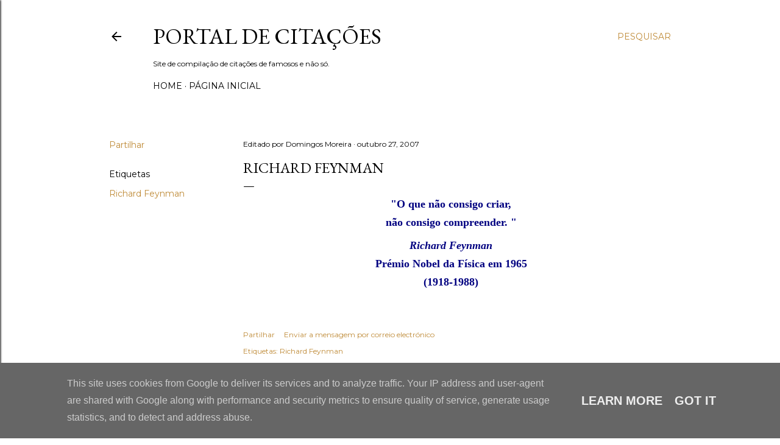

--- FILE ---
content_type: text/html; charset=UTF-8
request_url: https://citacoes.ix.pt/2007/10/richard-feynman.html
body_size: 25456
content:
<!DOCTYPE html>
<html dir='ltr' lang='pt-PT'>
<head>
<meta content='width=device-width, initial-scale=1' name='viewport'/>
<title>Richard Feynman</title>
<meta content='text/html; charset=UTF-8' http-equiv='Content-Type'/>
<!-- Chrome, Firefox OS and Opera -->
<meta content='#ffffff' name='theme-color'/>
<!-- Windows Phone -->
<meta content='#ffffff' name='msapplication-navbutton-color'/>
<meta content='blogger' name='generator'/>
<link href='https://citacoes.ix.pt/favicon.ico' rel='icon' type='image/x-icon'/>
<link href='http://citacoes.ix.pt/2007/10/richard-feynman.html' rel='canonical'/>
<link rel="alternate" type="application/atom+xml" title="Portal de Citações - Atom" href="https://citacoes.ix.pt/feeds/posts/default" />
<link rel="alternate" type="application/rss+xml" title="Portal de Citações - RSS" href="https://citacoes.ix.pt/feeds/posts/default?alt=rss" />
<link rel="service.post" type="application/atom+xml" title="Portal de Citações - Atom" href="https://www.blogger.com/feeds/6416286/posts/default" />

<link rel="alternate" type="application/atom+xml" title="Portal de Citações - Atom" href="https://citacoes.ix.pt/feeds/4733698068076280547/comments/default" />
<!--Can't find substitution for tag [blog.ieCssRetrofitLinks]-->
<meta content='http://citacoes.ix.pt/2007/10/richard-feynman.html' property='og:url'/>
<meta content='Richard Feynman' property='og:title'/>
<meta content='Pesquise uma citação' property='og:description'/>
<style type='text/css'>@font-face{font-family:'EB Garamond';font-style:normal;font-weight:400;font-display:swap;src:url(//fonts.gstatic.com/s/ebgaramond/v32/SlGDmQSNjdsmc35JDF1K5E55YMjF_7DPuGi-6_RkCY9_WamXgHlIbvw.woff2)format('woff2');unicode-range:U+0460-052F,U+1C80-1C8A,U+20B4,U+2DE0-2DFF,U+A640-A69F,U+FE2E-FE2F;}@font-face{font-family:'EB Garamond';font-style:normal;font-weight:400;font-display:swap;src:url(//fonts.gstatic.com/s/ebgaramond/v32/SlGDmQSNjdsmc35JDF1K5E55YMjF_7DPuGi-6_RkAI9_WamXgHlIbvw.woff2)format('woff2');unicode-range:U+0301,U+0400-045F,U+0490-0491,U+04B0-04B1,U+2116;}@font-face{font-family:'EB Garamond';font-style:normal;font-weight:400;font-display:swap;src:url(//fonts.gstatic.com/s/ebgaramond/v32/SlGDmQSNjdsmc35JDF1K5E55YMjF_7DPuGi-6_RkCI9_WamXgHlIbvw.woff2)format('woff2');unicode-range:U+1F00-1FFF;}@font-face{font-family:'EB Garamond';font-style:normal;font-weight:400;font-display:swap;src:url(//fonts.gstatic.com/s/ebgaramond/v32/SlGDmQSNjdsmc35JDF1K5E55YMjF_7DPuGi-6_RkB49_WamXgHlIbvw.woff2)format('woff2');unicode-range:U+0370-0377,U+037A-037F,U+0384-038A,U+038C,U+038E-03A1,U+03A3-03FF;}@font-face{font-family:'EB Garamond';font-style:normal;font-weight:400;font-display:swap;src:url(//fonts.gstatic.com/s/ebgaramond/v32/SlGDmQSNjdsmc35JDF1K5E55YMjF_7DPuGi-6_RkC49_WamXgHlIbvw.woff2)format('woff2');unicode-range:U+0102-0103,U+0110-0111,U+0128-0129,U+0168-0169,U+01A0-01A1,U+01AF-01B0,U+0300-0301,U+0303-0304,U+0308-0309,U+0323,U+0329,U+1EA0-1EF9,U+20AB;}@font-face{font-family:'EB Garamond';font-style:normal;font-weight:400;font-display:swap;src:url(//fonts.gstatic.com/s/ebgaramond/v32/SlGDmQSNjdsmc35JDF1K5E55YMjF_7DPuGi-6_RkCo9_WamXgHlIbvw.woff2)format('woff2');unicode-range:U+0100-02BA,U+02BD-02C5,U+02C7-02CC,U+02CE-02D7,U+02DD-02FF,U+0304,U+0308,U+0329,U+1D00-1DBF,U+1E00-1E9F,U+1EF2-1EFF,U+2020,U+20A0-20AB,U+20AD-20C0,U+2113,U+2C60-2C7F,U+A720-A7FF;}@font-face{font-family:'EB Garamond';font-style:normal;font-weight:400;font-display:swap;src:url(//fonts.gstatic.com/s/ebgaramond/v32/SlGDmQSNjdsmc35JDF1K5E55YMjF_7DPuGi-6_RkBI9_WamXgHlI.woff2)format('woff2');unicode-range:U+0000-00FF,U+0131,U+0152-0153,U+02BB-02BC,U+02C6,U+02DA,U+02DC,U+0304,U+0308,U+0329,U+2000-206F,U+20AC,U+2122,U+2191,U+2193,U+2212,U+2215,U+FEFF,U+FFFD;}@font-face{font-family:'Lora';font-style:normal;font-weight:400;font-display:swap;src:url(//fonts.gstatic.com/s/lora/v37/0QI6MX1D_JOuGQbT0gvTJPa787weuxJMkq18ndeYxZ2JTg.woff2)format('woff2');unicode-range:U+0460-052F,U+1C80-1C8A,U+20B4,U+2DE0-2DFF,U+A640-A69F,U+FE2E-FE2F;}@font-face{font-family:'Lora';font-style:normal;font-weight:400;font-display:swap;src:url(//fonts.gstatic.com/s/lora/v37/0QI6MX1D_JOuGQbT0gvTJPa787weuxJFkq18ndeYxZ2JTg.woff2)format('woff2');unicode-range:U+0301,U+0400-045F,U+0490-0491,U+04B0-04B1,U+2116;}@font-face{font-family:'Lora';font-style:normal;font-weight:400;font-display:swap;src:url(//fonts.gstatic.com/s/lora/v37/0QI6MX1D_JOuGQbT0gvTJPa787weuxI9kq18ndeYxZ2JTg.woff2)format('woff2');unicode-range:U+0302-0303,U+0305,U+0307-0308,U+0310,U+0312,U+0315,U+031A,U+0326-0327,U+032C,U+032F-0330,U+0332-0333,U+0338,U+033A,U+0346,U+034D,U+0391-03A1,U+03A3-03A9,U+03B1-03C9,U+03D1,U+03D5-03D6,U+03F0-03F1,U+03F4-03F5,U+2016-2017,U+2034-2038,U+203C,U+2040,U+2043,U+2047,U+2050,U+2057,U+205F,U+2070-2071,U+2074-208E,U+2090-209C,U+20D0-20DC,U+20E1,U+20E5-20EF,U+2100-2112,U+2114-2115,U+2117-2121,U+2123-214F,U+2190,U+2192,U+2194-21AE,U+21B0-21E5,U+21F1-21F2,U+21F4-2211,U+2213-2214,U+2216-22FF,U+2308-230B,U+2310,U+2319,U+231C-2321,U+2336-237A,U+237C,U+2395,U+239B-23B7,U+23D0,U+23DC-23E1,U+2474-2475,U+25AF,U+25B3,U+25B7,U+25BD,U+25C1,U+25CA,U+25CC,U+25FB,U+266D-266F,U+27C0-27FF,U+2900-2AFF,U+2B0E-2B11,U+2B30-2B4C,U+2BFE,U+3030,U+FF5B,U+FF5D,U+1D400-1D7FF,U+1EE00-1EEFF;}@font-face{font-family:'Lora';font-style:normal;font-weight:400;font-display:swap;src:url(//fonts.gstatic.com/s/lora/v37/0QI6MX1D_JOuGQbT0gvTJPa787weuxIvkq18ndeYxZ2JTg.woff2)format('woff2');unicode-range:U+0001-000C,U+000E-001F,U+007F-009F,U+20DD-20E0,U+20E2-20E4,U+2150-218F,U+2190,U+2192,U+2194-2199,U+21AF,U+21E6-21F0,U+21F3,U+2218-2219,U+2299,U+22C4-22C6,U+2300-243F,U+2440-244A,U+2460-24FF,U+25A0-27BF,U+2800-28FF,U+2921-2922,U+2981,U+29BF,U+29EB,U+2B00-2BFF,U+4DC0-4DFF,U+FFF9-FFFB,U+10140-1018E,U+10190-1019C,U+101A0,U+101D0-101FD,U+102E0-102FB,U+10E60-10E7E,U+1D2C0-1D2D3,U+1D2E0-1D37F,U+1F000-1F0FF,U+1F100-1F1AD,U+1F1E6-1F1FF,U+1F30D-1F30F,U+1F315,U+1F31C,U+1F31E,U+1F320-1F32C,U+1F336,U+1F378,U+1F37D,U+1F382,U+1F393-1F39F,U+1F3A7-1F3A8,U+1F3AC-1F3AF,U+1F3C2,U+1F3C4-1F3C6,U+1F3CA-1F3CE,U+1F3D4-1F3E0,U+1F3ED,U+1F3F1-1F3F3,U+1F3F5-1F3F7,U+1F408,U+1F415,U+1F41F,U+1F426,U+1F43F,U+1F441-1F442,U+1F444,U+1F446-1F449,U+1F44C-1F44E,U+1F453,U+1F46A,U+1F47D,U+1F4A3,U+1F4B0,U+1F4B3,U+1F4B9,U+1F4BB,U+1F4BF,U+1F4C8-1F4CB,U+1F4D6,U+1F4DA,U+1F4DF,U+1F4E3-1F4E6,U+1F4EA-1F4ED,U+1F4F7,U+1F4F9-1F4FB,U+1F4FD-1F4FE,U+1F503,U+1F507-1F50B,U+1F50D,U+1F512-1F513,U+1F53E-1F54A,U+1F54F-1F5FA,U+1F610,U+1F650-1F67F,U+1F687,U+1F68D,U+1F691,U+1F694,U+1F698,U+1F6AD,U+1F6B2,U+1F6B9-1F6BA,U+1F6BC,U+1F6C6-1F6CF,U+1F6D3-1F6D7,U+1F6E0-1F6EA,U+1F6F0-1F6F3,U+1F6F7-1F6FC,U+1F700-1F7FF,U+1F800-1F80B,U+1F810-1F847,U+1F850-1F859,U+1F860-1F887,U+1F890-1F8AD,U+1F8B0-1F8BB,U+1F8C0-1F8C1,U+1F900-1F90B,U+1F93B,U+1F946,U+1F984,U+1F996,U+1F9E9,U+1FA00-1FA6F,U+1FA70-1FA7C,U+1FA80-1FA89,U+1FA8F-1FAC6,U+1FACE-1FADC,U+1FADF-1FAE9,U+1FAF0-1FAF8,U+1FB00-1FBFF;}@font-face{font-family:'Lora';font-style:normal;font-weight:400;font-display:swap;src:url(//fonts.gstatic.com/s/lora/v37/0QI6MX1D_JOuGQbT0gvTJPa787weuxJOkq18ndeYxZ2JTg.woff2)format('woff2');unicode-range:U+0102-0103,U+0110-0111,U+0128-0129,U+0168-0169,U+01A0-01A1,U+01AF-01B0,U+0300-0301,U+0303-0304,U+0308-0309,U+0323,U+0329,U+1EA0-1EF9,U+20AB;}@font-face{font-family:'Lora';font-style:normal;font-weight:400;font-display:swap;src:url(//fonts.gstatic.com/s/lora/v37/0QI6MX1D_JOuGQbT0gvTJPa787weuxJPkq18ndeYxZ2JTg.woff2)format('woff2');unicode-range:U+0100-02BA,U+02BD-02C5,U+02C7-02CC,U+02CE-02D7,U+02DD-02FF,U+0304,U+0308,U+0329,U+1D00-1DBF,U+1E00-1E9F,U+1EF2-1EFF,U+2020,U+20A0-20AB,U+20AD-20C0,U+2113,U+2C60-2C7F,U+A720-A7FF;}@font-face{font-family:'Lora';font-style:normal;font-weight:400;font-display:swap;src:url(//fonts.gstatic.com/s/lora/v37/0QI6MX1D_JOuGQbT0gvTJPa787weuxJBkq18ndeYxZ0.woff2)format('woff2');unicode-range:U+0000-00FF,U+0131,U+0152-0153,U+02BB-02BC,U+02C6,U+02DA,U+02DC,U+0304,U+0308,U+0329,U+2000-206F,U+20AC,U+2122,U+2191,U+2193,U+2212,U+2215,U+FEFF,U+FFFD;}@font-face{font-family:'Montserrat';font-style:normal;font-weight:400;font-display:swap;src:url(//fonts.gstatic.com/s/montserrat/v31/JTUSjIg1_i6t8kCHKm459WRhyyTh89ZNpQ.woff2)format('woff2');unicode-range:U+0460-052F,U+1C80-1C8A,U+20B4,U+2DE0-2DFF,U+A640-A69F,U+FE2E-FE2F;}@font-face{font-family:'Montserrat';font-style:normal;font-weight:400;font-display:swap;src:url(//fonts.gstatic.com/s/montserrat/v31/JTUSjIg1_i6t8kCHKm459W1hyyTh89ZNpQ.woff2)format('woff2');unicode-range:U+0301,U+0400-045F,U+0490-0491,U+04B0-04B1,U+2116;}@font-face{font-family:'Montserrat';font-style:normal;font-weight:400;font-display:swap;src:url(//fonts.gstatic.com/s/montserrat/v31/JTUSjIg1_i6t8kCHKm459WZhyyTh89ZNpQ.woff2)format('woff2');unicode-range:U+0102-0103,U+0110-0111,U+0128-0129,U+0168-0169,U+01A0-01A1,U+01AF-01B0,U+0300-0301,U+0303-0304,U+0308-0309,U+0323,U+0329,U+1EA0-1EF9,U+20AB;}@font-face{font-family:'Montserrat';font-style:normal;font-weight:400;font-display:swap;src:url(//fonts.gstatic.com/s/montserrat/v31/JTUSjIg1_i6t8kCHKm459WdhyyTh89ZNpQ.woff2)format('woff2');unicode-range:U+0100-02BA,U+02BD-02C5,U+02C7-02CC,U+02CE-02D7,U+02DD-02FF,U+0304,U+0308,U+0329,U+1D00-1DBF,U+1E00-1E9F,U+1EF2-1EFF,U+2020,U+20A0-20AB,U+20AD-20C0,U+2113,U+2C60-2C7F,U+A720-A7FF;}@font-face{font-family:'Montserrat';font-style:normal;font-weight:400;font-display:swap;src:url(//fonts.gstatic.com/s/montserrat/v31/JTUSjIg1_i6t8kCHKm459WlhyyTh89Y.woff2)format('woff2');unicode-range:U+0000-00FF,U+0131,U+0152-0153,U+02BB-02BC,U+02C6,U+02DA,U+02DC,U+0304,U+0308,U+0329,U+2000-206F,U+20AC,U+2122,U+2191,U+2193,U+2212,U+2215,U+FEFF,U+FFFD;}@font-face{font-family:'Montserrat';font-style:normal;font-weight:700;font-display:swap;src:url(//fonts.gstatic.com/s/montserrat/v31/JTUSjIg1_i6t8kCHKm459WRhyyTh89ZNpQ.woff2)format('woff2');unicode-range:U+0460-052F,U+1C80-1C8A,U+20B4,U+2DE0-2DFF,U+A640-A69F,U+FE2E-FE2F;}@font-face{font-family:'Montserrat';font-style:normal;font-weight:700;font-display:swap;src:url(//fonts.gstatic.com/s/montserrat/v31/JTUSjIg1_i6t8kCHKm459W1hyyTh89ZNpQ.woff2)format('woff2');unicode-range:U+0301,U+0400-045F,U+0490-0491,U+04B0-04B1,U+2116;}@font-face{font-family:'Montserrat';font-style:normal;font-weight:700;font-display:swap;src:url(//fonts.gstatic.com/s/montserrat/v31/JTUSjIg1_i6t8kCHKm459WZhyyTh89ZNpQ.woff2)format('woff2');unicode-range:U+0102-0103,U+0110-0111,U+0128-0129,U+0168-0169,U+01A0-01A1,U+01AF-01B0,U+0300-0301,U+0303-0304,U+0308-0309,U+0323,U+0329,U+1EA0-1EF9,U+20AB;}@font-face{font-family:'Montserrat';font-style:normal;font-weight:700;font-display:swap;src:url(//fonts.gstatic.com/s/montserrat/v31/JTUSjIg1_i6t8kCHKm459WdhyyTh89ZNpQ.woff2)format('woff2');unicode-range:U+0100-02BA,U+02BD-02C5,U+02C7-02CC,U+02CE-02D7,U+02DD-02FF,U+0304,U+0308,U+0329,U+1D00-1DBF,U+1E00-1E9F,U+1EF2-1EFF,U+2020,U+20A0-20AB,U+20AD-20C0,U+2113,U+2C60-2C7F,U+A720-A7FF;}@font-face{font-family:'Montserrat';font-style:normal;font-weight:700;font-display:swap;src:url(//fonts.gstatic.com/s/montserrat/v31/JTUSjIg1_i6t8kCHKm459WlhyyTh89Y.woff2)format('woff2');unicode-range:U+0000-00FF,U+0131,U+0152-0153,U+02BB-02BC,U+02C6,U+02DA,U+02DC,U+0304,U+0308,U+0329,U+2000-206F,U+20AC,U+2122,U+2191,U+2193,U+2212,U+2215,U+FEFF,U+FFFD;}</style>
<style id='page-skin-1' type='text/css'><!--
/*! normalize.css v3.0.1 | MIT License | git.io/normalize */html{font-family:sans-serif;-ms-text-size-adjust:100%;-webkit-text-size-adjust:100%}body{margin:0}article,aside,details,figcaption,figure,footer,header,hgroup,main,nav,section,summary{display:block}audio,canvas,progress,video{display:inline-block;vertical-align:baseline}audio:not([controls]){display:none;height:0}[hidden],template{display:none}a{background:transparent}a:active,a:hover{outline:0}abbr[title]{border-bottom:1px dotted}b,strong{font-weight:bold}dfn{font-style:italic}h1{font-size:2em;margin:.67em 0}mark{background:#ff0;color:#000}small{font-size:80%}sub,sup{font-size:75%;line-height:0;position:relative;vertical-align:baseline}sup{top:-0.5em}sub{bottom:-0.25em}img{border:0}svg:not(:root){overflow:hidden}figure{margin:1em 40px}hr{-moz-box-sizing:content-box;box-sizing:content-box;height:0}pre{overflow:auto}code,kbd,pre,samp{font-family:monospace,monospace;font-size:1em}button,input,optgroup,select,textarea{color:inherit;font:inherit;margin:0}button{overflow:visible}button,select{text-transform:none}button,html input[type="button"],input[type="reset"],input[type="submit"]{-webkit-appearance:button;cursor:pointer}button[disabled],html input[disabled]{cursor:default}button::-moz-focus-inner,input::-moz-focus-inner{border:0;padding:0}input{line-height:normal}input[type="checkbox"],input[type="radio"]{box-sizing:border-box;padding:0}input[type="number"]::-webkit-inner-spin-button,input[type="number"]::-webkit-outer-spin-button{height:auto}input[type="search"]{-webkit-appearance:textfield;-moz-box-sizing:content-box;-webkit-box-sizing:content-box;box-sizing:content-box}input[type="search"]::-webkit-search-cancel-button,input[type="search"]::-webkit-search-decoration{-webkit-appearance:none}fieldset{border:1px solid #c0c0c0;margin:0 2px;padding:.35em .625em .75em}legend{border:0;padding:0}textarea{overflow:auto}optgroup{font-weight:bold}table{border-collapse:collapse;border-spacing:0}td,th{padding:0}
/*!************************************************
* Blogger Template Style
* Name: Soho
**************************************************/
body{
overflow-wrap:break-word;
word-break:break-word;
word-wrap:break-word
}
.hidden{
display:none
}
.invisible{
visibility:hidden
}
.container::after,.float-container::after{
clear:both;
content:"";
display:table
}
.clearboth{
clear:both
}
#comments .comment .comment-actions,.subscribe-popup .FollowByEmail .follow-by-email-submit{
background:0 0;
border:0;
box-shadow:none;
color:#bf8b38;
cursor:pointer;
font-size:14px;
font-weight:700;
outline:0;
text-decoration:none;
text-transform:uppercase;
width:auto
}
.dim-overlay{
background-color:rgba(0,0,0,.54);
height:100vh;
left:0;
position:fixed;
top:0;
width:100%
}
#sharing-dim-overlay{
background-color:transparent
}
input::-ms-clear{
display:none
}
.blogger-logo,.svg-icon-24.blogger-logo{
fill:#ff9800;
opacity:1
}
.loading-spinner-large{
-webkit-animation:mspin-rotate 1.568s infinite linear;
animation:mspin-rotate 1.568s infinite linear;
height:48px;
overflow:hidden;
position:absolute;
width:48px;
z-index:200
}
.loading-spinner-large>div{
-webkit-animation:mspin-revrot 5332ms infinite steps(4);
animation:mspin-revrot 5332ms infinite steps(4)
}
.loading-spinner-large>div>div{
-webkit-animation:mspin-singlecolor-large-film 1333ms infinite steps(81);
animation:mspin-singlecolor-large-film 1333ms infinite steps(81);
background-size:100%;
height:48px;
width:3888px
}
.mspin-black-large>div>div,.mspin-grey_54-large>div>div{
background-image:url(https://www.blogblog.com/indie/mspin_black_large.svg)
}
.mspin-white-large>div>div{
background-image:url(https://www.blogblog.com/indie/mspin_white_large.svg)
}
.mspin-grey_54-large{
opacity:.54
}
@-webkit-keyframes mspin-singlecolor-large-film{
from{
-webkit-transform:translateX(0);
transform:translateX(0)
}
to{
-webkit-transform:translateX(-3888px);
transform:translateX(-3888px)
}
}
@keyframes mspin-singlecolor-large-film{
from{
-webkit-transform:translateX(0);
transform:translateX(0)
}
to{
-webkit-transform:translateX(-3888px);
transform:translateX(-3888px)
}
}
@-webkit-keyframes mspin-rotate{
from{
-webkit-transform:rotate(0);
transform:rotate(0)
}
to{
-webkit-transform:rotate(360deg);
transform:rotate(360deg)
}
}
@keyframes mspin-rotate{
from{
-webkit-transform:rotate(0);
transform:rotate(0)
}
to{
-webkit-transform:rotate(360deg);
transform:rotate(360deg)
}
}
@-webkit-keyframes mspin-revrot{
from{
-webkit-transform:rotate(0);
transform:rotate(0)
}
to{
-webkit-transform:rotate(-360deg);
transform:rotate(-360deg)
}
}
@keyframes mspin-revrot{
from{
-webkit-transform:rotate(0);
transform:rotate(0)
}
to{
-webkit-transform:rotate(-360deg);
transform:rotate(-360deg)
}
}
.skip-navigation{
background-color:#fff;
box-sizing:border-box;
color:#000;
display:block;
height:0;
left:0;
line-height:50px;
overflow:hidden;
padding-top:0;
position:fixed;
text-align:center;
top:0;
-webkit-transition:box-shadow .3s,height .3s,padding-top .3s;
transition:box-shadow .3s,height .3s,padding-top .3s;
width:100%;
z-index:900
}
.skip-navigation:focus{
box-shadow:0 4px 5px 0 rgba(0,0,0,.14),0 1px 10px 0 rgba(0,0,0,.12),0 2px 4px -1px rgba(0,0,0,.2);
height:50px
}
#main{
outline:0
}
.main-heading{
position:absolute;
clip:rect(1px,1px,1px,1px);
padding:0;
border:0;
height:1px;
width:1px;
overflow:hidden
}
.Attribution{
margin-top:1em;
text-align:center
}
.Attribution .blogger img,.Attribution .blogger svg{
vertical-align:bottom
}
.Attribution .blogger img{
margin-right:.5em
}
.Attribution div{
line-height:24px;
margin-top:.5em
}
.Attribution .copyright,.Attribution .image-attribution{
font-size:.7em;
margin-top:1.5em
}
.BLOG_mobile_video_class{
display:none
}
.bg-photo{
background-attachment:scroll!important
}
body .CSS_LIGHTBOX{
z-index:900
}
.extendable .show-less,.extendable .show-more{
border-color:#bf8b38;
color:#bf8b38;
margin-top:8px
}
.extendable .show-less.hidden,.extendable .show-more.hidden{
display:none
}
.inline-ad{
display:none;
max-width:100%;
overflow:hidden
}
.adsbygoogle{
display:block
}
#cookieChoiceInfo{
bottom:0;
top:auto
}
iframe.b-hbp-video{
border:0
}
.post-body img{
max-width:100%
}
.post-body iframe{
max-width:100%
}
.post-body a[imageanchor="1"]{
display:inline-block
}
.byline{
margin-right:1em
}
.byline:last-child{
margin-right:0
}
.link-copied-dialog{
max-width:520px;
outline:0
}
.link-copied-dialog .modal-dialog-buttons{
margin-top:8px
}
.link-copied-dialog .goog-buttonset-default{
background:0 0;
border:0
}
.link-copied-dialog .goog-buttonset-default:focus{
outline:0
}
.paging-control-container{
margin-bottom:16px
}
.paging-control-container .paging-control{
display:inline-block
}
.paging-control-container .comment-range-text::after,.paging-control-container .paging-control{
color:#bf8b38
}
.paging-control-container .comment-range-text,.paging-control-container .paging-control{
margin-right:8px
}
.paging-control-container .comment-range-text::after,.paging-control-container .paging-control::after{
content:"\b7";
cursor:default;
padding-left:8px;
pointer-events:none
}
.paging-control-container .comment-range-text:last-child::after,.paging-control-container .paging-control:last-child::after{
content:none
}
.byline.reactions iframe{
height:20px
}
.b-notification{
color:#000;
background-color:#fff;
border-bottom:solid 1px #000;
box-sizing:border-box;
padding:16px 32px;
text-align:center
}
.b-notification.visible{
-webkit-transition:margin-top .3s cubic-bezier(.4,0,.2,1);
transition:margin-top .3s cubic-bezier(.4,0,.2,1)
}
.b-notification.invisible{
position:absolute
}
.b-notification-close{
position:absolute;
right:8px;
top:8px
}
.no-posts-message{
line-height:40px;
text-align:center
}
@media screen and (max-width:1162px){
body.item-view .post-body a[imageanchor="1"][style*="float: left;"],body.item-view .post-body a[imageanchor="1"][style*="float: right;"]{
float:none!important;
clear:none!important
}
body.item-view .post-body a[imageanchor="1"] img{
display:block;
height:auto;
margin:0 auto
}
body.item-view .post-body>.separator:first-child>a[imageanchor="1"]:first-child{
margin-top:20px
}
.post-body a[imageanchor]{
display:block
}
body.item-view .post-body a[imageanchor="1"]{
margin-left:0!important;
margin-right:0!important
}
body.item-view .post-body a[imageanchor="1"]+a[imageanchor="1"]{
margin-top:16px
}
}
.item-control{
display:none
}
#comments{
border-top:1px dashed rgba(0,0,0,.54);
margin-top:20px;
padding:20px
}
#comments .comment-thread ol{
margin:0;
padding-left:0;
padding-left:0
}
#comments .comment .comment-replybox-single,#comments .comment-thread .comment-replies{
margin-left:60px
}
#comments .comment-thread .thread-count{
display:none
}
#comments .comment{
list-style-type:none;
padding:0 0 30px;
position:relative
}
#comments .comment .comment{
padding-bottom:8px
}
.comment .avatar-image-container{
position:absolute
}
.comment .avatar-image-container img{
border-radius:50%
}
.avatar-image-container svg,.comment .avatar-image-container .avatar-icon{
border-radius:50%;
border:solid 1px #000000;
box-sizing:border-box;
fill:#000000;
height:35px;
margin:0;
padding:7px;
width:35px
}
.comment .comment-block{
margin-top:10px;
margin-left:60px;
padding-bottom:0
}
#comments .comment-author-header-wrapper{
margin-left:40px
}
#comments .comment .thread-expanded .comment-block{
padding-bottom:20px
}
#comments .comment .comment-header .user,#comments .comment .comment-header .user a{
color:#000000;
font-style:normal;
font-weight:700
}
#comments .comment .comment-actions{
bottom:0;
margin-bottom:15px;
position:absolute
}
#comments .comment .comment-actions>*{
margin-right:8px
}
#comments .comment .comment-header .datetime{
bottom:0;
color:#000000;
display:inline-block;
font-size:13px;
font-style:italic;
margin-left:8px
}
#comments .comment .comment-footer .comment-timestamp a,#comments .comment .comment-header .datetime a{
color:#000000
}
#comments .comment .comment-content,.comment .comment-body{
margin-top:12px;
word-break:break-word
}
.comment-body{
margin-bottom:12px
}
#comments.embed[data-num-comments="0"]{
border:0;
margin-top:0;
padding-top:0
}
#comments.embed[data-num-comments="0"] #comment-post-message,#comments.embed[data-num-comments="0"] div.comment-form>p,#comments.embed[data-num-comments="0"] p.comment-footer{
display:none
}
#comment-editor-src{
display:none
}
.comments .comments-content .loadmore.loaded{
max-height:0;
opacity:0;
overflow:hidden
}
.extendable .remaining-items{
height:0;
overflow:hidden;
-webkit-transition:height .3s cubic-bezier(.4,0,.2,1);
transition:height .3s cubic-bezier(.4,0,.2,1)
}
.extendable .remaining-items.expanded{
height:auto
}
.svg-icon-24,.svg-icon-24-button{
cursor:pointer;
height:24px;
width:24px;
min-width:24px
}
.touch-icon{
margin:-12px;
padding:12px
}
.touch-icon:active,.touch-icon:focus{
background-color:rgba(153,153,153,.4);
border-radius:50%
}
svg:not(:root).touch-icon{
overflow:visible
}
html[dir=rtl] .rtl-reversible-icon{
-webkit-transform:scaleX(-1);
-ms-transform:scaleX(-1);
transform:scaleX(-1)
}
.svg-icon-24-button,.touch-icon-button{
background:0 0;
border:0;
margin:0;
outline:0;
padding:0
}
.touch-icon-button .touch-icon:active,.touch-icon-button .touch-icon:focus{
background-color:transparent
}
.touch-icon-button:active .touch-icon,.touch-icon-button:focus .touch-icon{
background-color:rgba(153,153,153,.4);
border-radius:50%
}
.Profile .default-avatar-wrapper .avatar-icon{
border-radius:50%;
border:solid 1px #000000;
box-sizing:border-box;
fill:#000000;
margin:0
}
.Profile .individual .default-avatar-wrapper .avatar-icon{
padding:25px
}
.Profile .individual .avatar-icon,.Profile .individual .profile-img{
height:120px;
width:120px
}
.Profile .team .default-avatar-wrapper .avatar-icon{
padding:8px
}
.Profile .team .avatar-icon,.Profile .team .default-avatar-wrapper,.Profile .team .profile-img{
height:40px;
width:40px
}
.snippet-container{
margin:0;
position:relative;
overflow:hidden
}
.snippet-fade{
bottom:0;
box-sizing:border-box;
position:absolute;
width:96px
}
.snippet-fade{
right:0
}
.snippet-fade:after{
content:"\2026"
}
.snippet-fade:after{
float:right
}
.centered-top-container.sticky{
left:0;
position:fixed;
right:0;
top:0;
width:auto;
z-index:50;
-webkit-transition-property:opacity,-webkit-transform;
transition-property:opacity,-webkit-transform;
transition-property:transform,opacity;
transition-property:transform,opacity,-webkit-transform;
-webkit-transition-duration:.2s;
transition-duration:.2s;
-webkit-transition-timing-function:cubic-bezier(.4,0,.2,1);
transition-timing-function:cubic-bezier(.4,0,.2,1)
}
.centered-top-placeholder{
display:none
}
.collapsed-header .centered-top-placeholder{
display:block
}
.centered-top-container .Header .replaced h1,.centered-top-placeholder .Header .replaced h1{
display:none
}
.centered-top-container.sticky .Header .replaced h1{
display:block
}
.centered-top-container.sticky .Header .header-widget{
background:0 0
}
.centered-top-container.sticky .Header .header-image-wrapper{
display:none
}
.centered-top-container img,.centered-top-placeholder img{
max-width:100%
}
.collapsible{
-webkit-transition:height .3s cubic-bezier(.4,0,.2,1);
transition:height .3s cubic-bezier(.4,0,.2,1)
}
.collapsible,.collapsible>summary{
display:block;
overflow:hidden
}
.collapsible>:not(summary){
display:none
}
.collapsible[open]>:not(summary){
display:block
}
.collapsible:focus,.collapsible>summary:focus{
outline:0
}
.collapsible>summary{
cursor:pointer;
display:block;
padding:0
}
.collapsible:focus>summary,.collapsible>summary:focus{
background-color:transparent
}
.collapsible>summary::-webkit-details-marker{
display:none
}
.collapsible-title{
-webkit-box-align:center;
-webkit-align-items:center;
-ms-flex-align:center;
align-items:center;
display:-webkit-box;
display:-webkit-flex;
display:-ms-flexbox;
display:flex
}
.collapsible-title .title{
-webkit-box-flex:1;
-webkit-flex:1 1 auto;
-ms-flex:1 1 auto;
flex:1 1 auto;
-webkit-box-ordinal-group:1;
-webkit-order:0;
-ms-flex-order:0;
order:0;
overflow:hidden;
text-overflow:ellipsis;
white-space:nowrap
}
.collapsible-title .chevron-down,.collapsible[open] .collapsible-title .chevron-up{
display:block
}
.collapsible-title .chevron-up,.collapsible[open] .collapsible-title .chevron-down{
display:none
}
.flat-button{
cursor:pointer;
display:inline-block;
font-weight:700;
text-transform:uppercase;
border-radius:2px;
padding:8px;
margin:-8px
}
.flat-icon-button{
background:0 0;
border:0;
margin:0;
outline:0;
padding:0;
margin:-12px;
padding:12px;
cursor:pointer;
box-sizing:content-box;
display:inline-block;
line-height:0
}
.flat-icon-button,.flat-icon-button .splash-wrapper{
border-radius:50%
}
.flat-icon-button .splash.animate{
-webkit-animation-duration:.3s;
animation-duration:.3s
}
.overflowable-container{
max-height:28px;
overflow:hidden;
position:relative
}
.overflow-button{
cursor:pointer
}
#overflowable-dim-overlay{
background:0 0
}
.overflow-popup{
box-shadow:0 2px 2px 0 rgba(0,0,0,.14),0 3px 1px -2px rgba(0,0,0,.2),0 1px 5px 0 rgba(0,0,0,.12);
background-color:#ffffff;
left:0;
max-width:calc(100% - 32px);
position:absolute;
top:0;
visibility:hidden;
z-index:101
}
.overflow-popup ul{
list-style:none
}
.overflow-popup .tabs li,.overflow-popup li{
display:block;
height:auto
}
.overflow-popup .tabs li{
padding-left:0;
padding-right:0
}
.overflow-button.hidden,.overflow-popup .tabs li.hidden,.overflow-popup li.hidden{
display:none
}
.search{
display:-webkit-box;
display:-webkit-flex;
display:-ms-flexbox;
display:flex;
line-height:24px;
width:24px
}
.search.focused{
width:100%
}
.search.focused .section{
width:100%
}
.search form{
z-index:101
}
.search h3{
display:none
}
.search form{
display:-webkit-box;
display:-webkit-flex;
display:-ms-flexbox;
display:flex;
-webkit-box-flex:1;
-webkit-flex:1 0 0;
-ms-flex:1 0 0px;
flex:1 0 0;
border-bottom:solid 1px transparent;
padding-bottom:8px
}
.search form>*{
display:none
}
.search.focused form>*{
display:block
}
.search .search-input label{
display:none
}
.centered-top-placeholder.cloned .search form{
z-index:30
}
.search.focused form{
border-color:#000000;
position:relative;
width:auto
}
.collapsed-header .centered-top-container .search.focused form{
border-bottom-color:transparent
}
.search-expand{
-webkit-box-flex:0;
-webkit-flex:0 0 auto;
-ms-flex:0 0 auto;
flex:0 0 auto
}
.search-expand-text{
display:none
}
.search-close{
display:inline;
vertical-align:middle
}
.search-input{
-webkit-box-flex:1;
-webkit-flex:1 0 1px;
-ms-flex:1 0 1px;
flex:1 0 1px
}
.search-input input{
background:0 0;
border:0;
box-sizing:border-box;
color:#000000;
display:inline-block;
outline:0;
width:calc(100% - 48px)
}
.search-input input.no-cursor{
color:transparent;
text-shadow:0 0 0 #000000
}
.collapsed-header .centered-top-container .search-action,.collapsed-header .centered-top-container .search-input input{
color:#000000
}
.collapsed-header .centered-top-container .search-input input.no-cursor{
color:transparent;
text-shadow:0 0 0 #000000
}
.collapsed-header .centered-top-container .search-input input.no-cursor:focus,.search-input input.no-cursor:focus{
outline:0
}
.search-focused>*{
visibility:hidden
}
.search-focused .search,.search-focused .search-icon{
visibility:visible
}
.search.focused .search-action{
display:block
}
.search.focused .search-action:disabled{
opacity:.3
}
.widget.Sharing .sharing-button{
display:none
}
.widget.Sharing .sharing-buttons li{
padding:0
}
.widget.Sharing .sharing-buttons li span{
display:none
}
.post-share-buttons{
position:relative
}
.centered-bottom .share-buttons .svg-icon-24,.share-buttons .svg-icon-24{
fill:#000000
}
.sharing-open.touch-icon-button:active .touch-icon,.sharing-open.touch-icon-button:focus .touch-icon{
background-color:transparent
}
.share-buttons{
background-color:#ffffff;
border-radius:2px;
box-shadow:0 2px 2px 0 rgba(0,0,0,.14),0 3px 1px -2px rgba(0,0,0,.2),0 1px 5px 0 rgba(0,0,0,.12);
color:#000000;
list-style:none;
margin:0;
padding:8px 0;
position:absolute;
top:-11px;
min-width:200px;
z-index:101
}
.share-buttons.hidden{
display:none
}
.sharing-button{
background:0 0;
border:0;
margin:0;
outline:0;
padding:0;
cursor:pointer
}
.share-buttons li{
margin:0;
height:48px
}
.share-buttons li:last-child{
margin-bottom:0
}
.share-buttons li .sharing-platform-button{
box-sizing:border-box;
cursor:pointer;
display:block;
height:100%;
margin-bottom:0;
padding:0 16px;
position:relative;
width:100%
}
.share-buttons li .sharing-platform-button:focus,.share-buttons li .sharing-platform-button:hover{
background-color:rgba(128,128,128,.1);
outline:0
}
.share-buttons li svg[class*=" sharing-"],.share-buttons li svg[class^=sharing-]{
position:absolute;
top:10px
}
.share-buttons li span.sharing-platform-button{
position:relative;
top:0
}
.share-buttons li .platform-sharing-text{
display:block;
font-size:16px;
line-height:48px;
white-space:nowrap
}
.share-buttons li .platform-sharing-text{
margin-left:56px
}
.sidebar-container{
background-color:#f7f7f7;
max-width:284px;
overflow-y:auto;
-webkit-transition-property:-webkit-transform;
transition-property:-webkit-transform;
transition-property:transform;
transition-property:transform,-webkit-transform;
-webkit-transition-duration:.3s;
transition-duration:.3s;
-webkit-transition-timing-function:cubic-bezier(0,0,.2,1);
transition-timing-function:cubic-bezier(0,0,.2,1);
width:284px;
z-index:101;
-webkit-overflow-scrolling:touch
}
.sidebar-container .navigation{
line-height:0;
padding:16px
}
.sidebar-container .sidebar-back{
cursor:pointer
}
.sidebar-container .widget{
background:0 0;
margin:0 16px;
padding:16px 0
}
.sidebar-container .widget .title{
color:#000000;
margin:0
}
.sidebar-container .widget ul{
list-style:none;
margin:0;
padding:0
}
.sidebar-container .widget ul ul{
margin-left:1em
}
.sidebar-container .widget li{
font-size:16px;
line-height:normal
}
.sidebar-container .widget+.widget{
border-top:1px dashed #000000
}
.BlogArchive li{
margin:16px 0
}
.BlogArchive li:last-child{
margin-bottom:0
}
.Label li a{
display:inline-block
}
.BlogArchive .post-count,.Label .label-count{
float:right;
margin-left:.25em
}
.BlogArchive .post-count::before,.Label .label-count::before{
content:"("
}
.BlogArchive .post-count::after,.Label .label-count::after{
content:")"
}
.widget.Translate .skiptranslate>div{
display:block!important
}
.widget.Profile .profile-link{
display:-webkit-box;
display:-webkit-flex;
display:-ms-flexbox;
display:flex
}
.widget.Profile .team-member .default-avatar-wrapper,.widget.Profile .team-member .profile-img{
-webkit-box-flex:0;
-webkit-flex:0 0 auto;
-ms-flex:0 0 auto;
flex:0 0 auto;
margin-right:1em
}
.widget.Profile .individual .profile-link{
-webkit-box-orient:vertical;
-webkit-box-direction:normal;
-webkit-flex-direction:column;
-ms-flex-direction:column;
flex-direction:column
}
.widget.Profile .team .profile-link .profile-name{
-webkit-align-self:center;
-ms-flex-item-align:center;
align-self:center;
display:block;
-webkit-box-flex:1;
-webkit-flex:1 1 auto;
-ms-flex:1 1 auto;
flex:1 1 auto
}
.dim-overlay{
background-color:rgba(0,0,0,.54);
z-index:100
}
body.sidebar-visible{
overflow-y:hidden
}
@media screen and (max-width:1439px){
.sidebar-container{
bottom:0;
position:fixed;
top:0;
left:0;
right:auto
}
.sidebar-container.sidebar-invisible{
-webkit-transition-timing-function:cubic-bezier(.4,0,.6,1);
transition-timing-function:cubic-bezier(.4,0,.6,1)
}
html[dir=ltr] .sidebar-container.sidebar-invisible{
-webkit-transform:translateX(-284px);
-ms-transform:translateX(-284px);
transform:translateX(-284px)
}
html[dir=rtl] .sidebar-container.sidebar-invisible{
-webkit-transform:translateX(284px);
-ms-transform:translateX(284px);
transform:translateX(284px)
}
}
@media screen and (min-width:1440px){
.sidebar-container{
position:absolute;
top:0;
left:0;
right:auto
}
.sidebar-container .navigation{
display:none
}
}
.dialog{
box-shadow:0 2px 2px 0 rgba(0,0,0,.14),0 3px 1px -2px rgba(0,0,0,.2),0 1px 5px 0 rgba(0,0,0,.12);
background:#ffffff;
box-sizing:border-box;
color:#000000;
padding:30px;
position:fixed;
text-align:center;
width:calc(100% - 24px);
z-index:101
}
.dialog input[type=email],.dialog input[type=text]{
background-color:transparent;
border:0;
border-bottom:solid 1px rgba(0,0,0,.12);
color:#000000;
display:block;
font-family:EB Garamond, serif;
font-size:16px;
line-height:24px;
margin:auto;
padding-bottom:7px;
outline:0;
text-align:center;
width:100%
}
.dialog input[type=email]::-webkit-input-placeholder,.dialog input[type=text]::-webkit-input-placeholder{
color:#000000
}
.dialog input[type=email]::-moz-placeholder,.dialog input[type=text]::-moz-placeholder{
color:#000000
}
.dialog input[type=email]:-ms-input-placeholder,.dialog input[type=text]:-ms-input-placeholder{
color:#000000
}
.dialog input[type=email]::-ms-input-placeholder,.dialog input[type=text]::-ms-input-placeholder{
color:#000000
}
.dialog input[type=email]::placeholder,.dialog input[type=text]::placeholder{
color:#000000
}
.dialog input[type=email]:focus,.dialog input[type=text]:focus{
border-bottom:solid 2px #bf8b38;
padding-bottom:6px
}
.dialog input.no-cursor{
color:transparent;
text-shadow:0 0 0 #000000
}
.dialog input.no-cursor:focus{
outline:0
}
.dialog input.no-cursor:focus{
outline:0
}
.dialog input[type=submit]{
font-family:EB Garamond, serif
}
.dialog .goog-buttonset-default{
color:#bf8b38
}
.subscribe-popup{
max-width:364px
}
.subscribe-popup h3{
color:#000000;
font-size:1.8em;
margin-top:0
}
.subscribe-popup .FollowByEmail h3{
display:none
}
.subscribe-popup .FollowByEmail .follow-by-email-submit{
color:#bf8b38;
display:inline-block;
margin:0 auto;
margin-top:24px;
width:auto;
white-space:normal
}
.subscribe-popup .FollowByEmail .follow-by-email-submit:disabled{
cursor:default;
opacity:.3
}
@media (max-width:800px){
.blog-name div.widget.Subscribe{
margin-bottom:16px
}
body.item-view .blog-name div.widget.Subscribe{
margin:8px auto 16px auto;
width:100%
}
}
body#layout .bg-photo,body#layout .bg-photo-overlay{
display:none
}
body#layout .page_body{
padding:0;
position:relative;
top:0
}
body#layout .page{
display:inline-block;
left:inherit;
position:relative;
vertical-align:top;
width:540px
}
body#layout .centered{
max-width:954px
}
body#layout .navigation{
display:none
}
body#layout .sidebar-container{
display:inline-block;
width:40%
}
body#layout .hamburger-menu,body#layout .search{
display:none
}
body{
background-color:#ffffff;
color:#000000;
font:normal 400 20px EB Garamond, serif;
height:100%;
margin:0;
min-height:100vh
}
h1,h2,h3,h4,h5,h6{
font-weight:400
}
a{
color:#bf8b38;
text-decoration:none
}
.dim-overlay{
z-index:100
}
body.sidebar-visible .page_body{
overflow-y:scroll
}
.widget .title{
color:#000000;
font:normal 400 12px Montserrat, sans-serif
}
.extendable .show-less,.extendable .show-more{
color:#bf8b38;
font:normal 400 12px Montserrat, sans-serif;
margin:12px -8px 0 -8px;
text-transform:uppercase
}
.footer .widget,.main .widget{
margin:50px 0
}
.main .widget .title{
text-transform:uppercase
}
.inline-ad{
display:block;
margin-top:50px
}
.adsbygoogle{
text-align:center
}
.page_body{
display:-webkit-box;
display:-webkit-flex;
display:-ms-flexbox;
display:flex;
-webkit-box-orient:vertical;
-webkit-box-direction:normal;
-webkit-flex-direction:column;
-ms-flex-direction:column;
flex-direction:column;
min-height:100vh;
position:relative;
z-index:20
}
.page_body>*{
-webkit-box-flex:0;
-webkit-flex:0 0 auto;
-ms-flex:0 0 auto;
flex:0 0 auto
}
.page_body>#footer{
margin-top:auto
}
.centered-bottom,.centered-top{
margin:0 32px;
max-width:100%
}
.centered-top{
padding-bottom:12px;
padding-top:12px
}
.sticky .centered-top{
padding-bottom:0;
padding-top:0
}
.centered-top-container,.centered-top-placeholder{
background:#ffffff
}
.centered-top{
display:-webkit-box;
display:-webkit-flex;
display:-ms-flexbox;
display:flex;
-webkit-flex-wrap:wrap;
-ms-flex-wrap:wrap;
flex-wrap:wrap;
-webkit-box-pack:justify;
-webkit-justify-content:space-between;
-ms-flex-pack:justify;
justify-content:space-between;
position:relative
}
.sticky .centered-top{
-webkit-flex-wrap:nowrap;
-ms-flex-wrap:nowrap;
flex-wrap:nowrap
}
.centered-top-container .svg-icon-24,.centered-top-placeholder .svg-icon-24{
fill:#000000
}
.back-button-container,.hamburger-menu-container{
-webkit-box-flex:0;
-webkit-flex:0 0 auto;
-ms-flex:0 0 auto;
flex:0 0 auto;
height:48px;
-webkit-box-ordinal-group:2;
-webkit-order:1;
-ms-flex-order:1;
order:1
}
.sticky .back-button-container,.sticky .hamburger-menu-container{
-webkit-box-ordinal-group:2;
-webkit-order:1;
-ms-flex-order:1;
order:1
}
.back-button,.hamburger-menu,.search-expand-icon{
cursor:pointer;
margin-top:0
}
.search{
-webkit-box-align:start;
-webkit-align-items:flex-start;
-ms-flex-align:start;
align-items:flex-start;
-webkit-box-flex:0;
-webkit-flex:0 0 auto;
-ms-flex:0 0 auto;
flex:0 0 auto;
height:48px;
margin-left:24px;
-webkit-box-ordinal-group:4;
-webkit-order:3;
-ms-flex-order:3;
order:3
}
.search,.search.focused{
width:auto
}
.search.focused{
position:static
}
.sticky .search{
display:none;
-webkit-box-ordinal-group:5;
-webkit-order:4;
-ms-flex-order:4;
order:4
}
.search .section{
right:0;
margin-top:12px;
position:absolute;
top:12px;
width:0
}
.sticky .search .section{
top:0
}
.search-expand{
background:0 0;
border:0;
margin:0;
outline:0;
padding:0;
color:#bf8b38;
cursor:pointer;
-webkit-box-flex:0;
-webkit-flex:0 0 auto;
-ms-flex:0 0 auto;
flex:0 0 auto;
font:normal 400 12px Montserrat, sans-serif;
text-transform:uppercase;
word-break:normal
}
.search.focused .search-expand{
visibility:hidden
}
.search .dim-overlay{
background:0 0
}
.search.focused .section{
max-width:400px
}
.search.focused form{
border-color:#000000;
height:24px
}
.search.focused .search-input{
display:-webkit-box;
display:-webkit-flex;
display:-ms-flexbox;
display:flex;
-webkit-box-flex:1;
-webkit-flex:1 1 auto;
-ms-flex:1 1 auto;
flex:1 1 auto
}
.search-input input{
-webkit-box-flex:1;
-webkit-flex:1 1 auto;
-ms-flex:1 1 auto;
flex:1 1 auto;
font:normal 400 16px Montserrat, sans-serif
}
.search input[type=submit]{
display:none
}
.subscribe-section-container{
-webkit-box-flex:1;
-webkit-flex:1 0 auto;
-ms-flex:1 0 auto;
flex:1 0 auto;
margin-left:24px;
-webkit-box-ordinal-group:3;
-webkit-order:2;
-ms-flex-order:2;
order:2;
text-align:right
}
.sticky .subscribe-section-container{
-webkit-box-flex:0;
-webkit-flex:0 0 auto;
-ms-flex:0 0 auto;
flex:0 0 auto;
-webkit-box-ordinal-group:4;
-webkit-order:3;
-ms-flex-order:3;
order:3
}
.subscribe-button{
background:0 0;
border:0;
margin:0;
outline:0;
padding:0;
color:#bf8b38;
cursor:pointer;
display:inline-block;
font:normal 400 12px Montserrat, sans-serif;
line-height:48px;
margin:0;
text-transform:uppercase;
word-break:normal
}
.subscribe-popup h3{
color:#000000;
font:normal 400 12px Montserrat, sans-serif;
margin-bottom:24px;
text-transform:uppercase
}
.subscribe-popup div.widget.FollowByEmail .follow-by-email-address{
color:#000000;
font:normal 400 12px Montserrat, sans-serif
}
.subscribe-popup div.widget.FollowByEmail .follow-by-email-submit{
color:#bf8b38;
font:normal 400 12px Montserrat, sans-serif;
margin-top:24px;
text-transform:uppercase
}
.blog-name{
-webkit-box-flex:1;
-webkit-flex:1 1 100%;
-ms-flex:1 1 100%;
flex:1 1 100%;
-webkit-box-ordinal-group:5;
-webkit-order:4;
-ms-flex-order:4;
order:4;
overflow:hidden
}
.sticky .blog-name{
-webkit-box-flex:1;
-webkit-flex:1 1 auto;
-ms-flex:1 1 auto;
flex:1 1 auto;
margin:0 12px;
-webkit-box-ordinal-group:3;
-webkit-order:2;
-ms-flex-order:2;
order:2
}
body.search-view .centered-top.search-focused .blog-name{
display:none
}
.widget.Header h1{
font:normal 400 18px EB Garamond, serif;
margin:0;
text-transform:uppercase
}
.widget.Header h1,.widget.Header h1 a{
color:#000000
}
.widget.Header p{
color:#000000;
font:normal 400 12px Montserrat, sans-serif;
line-height:1.7
}
.sticky .widget.Header h1{
font-size:16px;
line-height:48px;
overflow:hidden;
overflow-wrap:normal;
text-overflow:ellipsis;
white-space:nowrap;
word-wrap:normal
}
.sticky .widget.Header p{
display:none
}
.sticky{
box-shadow:0 1px 3px #000000
}
#page_list_top .widget.PageList{
font:normal 400 14px Montserrat, sans-serif;
line-height:28px
}
#page_list_top .widget.PageList .title{
display:none
}
#page_list_top .widget.PageList .overflowable-contents{
overflow:hidden
}
#page_list_top .widget.PageList .overflowable-contents ul{
list-style:none;
margin:0;
padding:0
}
#page_list_top .widget.PageList .overflow-popup ul{
list-style:none;
margin:0;
padding:0 20px
}
#page_list_top .widget.PageList .overflowable-contents li{
display:inline-block
}
#page_list_top .widget.PageList .overflowable-contents li.hidden{
display:none
}
#page_list_top .widget.PageList .overflowable-contents li:not(:first-child):before{
color:#000000;
content:"\b7"
}
#page_list_top .widget.PageList .overflow-button a,#page_list_top .widget.PageList .overflow-popup li a,#page_list_top .widget.PageList .overflowable-contents li a{
color:#000000;
font:normal 400 14px Montserrat, sans-serif;
line-height:28px;
text-transform:uppercase
}
#page_list_top .widget.PageList .overflow-popup li.selected a,#page_list_top .widget.PageList .overflowable-contents li.selected a{
color:#000000;
font:normal 700 14px Montserrat, sans-serif;
line-height:28px
}
#page_list_top .widget.PageList .overflow-button{
display:inline
}
.sticky #page_list_top{
display:none
}
body.homepage-view .hero-image.has-image{
background:#ffffff url(https://blogger.googleusercontent.com/img/a/AVvXsEis5lzqiU5kONGZdmeth7LGXplySuIhZaGLtRwOta-RPG52mmer6AdfN2jbsWzt35l-fOaeotntXXSbaqCtLhY1GXuUIlW8nPjcqBX_kFtx8QMfDBEYsHXfklYDNORb9ct2_WI6BTnIfsYt7MUUzSUrQSE3jIzz5r50d6B1xexoQRFJc6aHtqE=s1600) repeat scroll top center;
background-attachment:scroll;
background-color:#ffffff;
background-size:cover;
height:62.5vw;
max-height:75vh;
min-height:200px;
width:100%
}
.post-filter-message{
background-color:#302c24;
color:#ffffff;
display:-webkit-box;
display:-webkit-flex;
display:-ms-flexbox;
display:flex;
-webkit-flex-wrap:wrap;
-ms-flex-wrap:wrap;
flex-wrap:wrap;
font:normal 400 12px Montserrat, sans-serif;
-webkit-box-pack:justify;
-webkit-justify-content:space-between;
-ms-flex-pack:justify;
justify-content:space-between;
margin-top:50px;
padding:18px
}
.post-filter-message .message-container{
-webkit-box-flex:1;
-webkit-flex:1 1 auto;
-ms-flex:1 1 auto;
flex:1 1 auto;
min-width:0
}
.post-filter-message .home-link-container{
-webkit-box-flex:0;
-webkit-flex:0 0 auto;
-ms-flex:0 0 auto;
flex:0 0 auto
}
.post-filter-message .search-label,.post-filter-message .search-query{
color:#ffffff;
font:normal 700 12px Montserrat, sans-serif;
text-transform:uppercase
}
.post-filter-message .home-link,.post-filter-message .home-link a{
color:#bf8b38;
font:normal 700 12px Montserrat, sans-serif;
text-transform:uppercase
}
.widget.FeaturedPost .thumb.hero-thumb{
background-position:center;
background-size:cover;
height:360px
}
.widget.FeaturedPost .featured-post-snippet:before{
content:"\2014"
}
.snippet-container,.snippet-fade{
font:normal 400 14px Lora, serif;
line-height:23.8px
}
.snippet-container{
max-height:166.6px;
overflow:hidden
}
.snippet-fade{
background:-webkit-linear-gradient(left,#ffffff 0,#ffffff 20%,rgba(255, 255, 255, 0) 100%);
background:linear-gradient(to left,#ffffff 0,#ffffff 20%,rgba(255, 255, 255, 0) 100%);
color:#000000
}
.post-sidebar{
display:none
}
.widget.Blog .blog-posts .post-outer-container{
width:100%
}
.no-posts{
text-align:center
}
body.feed-view .widget.Blog .blog-posts .post-outer-container,body.item-view .widget.Blog .blog-posts .post-outer{
margin-bottom:50px
}
.widget.Blog .post.no-featured-image,.widget.PopularPosts .post.no-featured-image{
background-color:#302c24;
padding:30px
}
.widget.Blog .post>.post-share-buttons-top{
right:0;
position:absolute;
top:0
}
.widget.Blog .post>.post-share-buttons-bottom{
bottom:0;
right:0;
position:absolute
}
.blog-pager{
text-align:right
}
.blog-pager a{
color:#bf8b38;
font:normal 400 12px Montserrat, sans-serif;
text-transform:uppercase
}
.blog-pager .blog-pager-newer-link,.blog-pager .home-link{
display:none
}
.post-title{
font:normal 400 20px EB Garamond, serif;
margin:0;
text-transform:uppercase
}
.post-title,.post-title a{
color:#000000
}
.post.no-featured-image .post-title,.post.no-featured-image .post-title a{
color:#ffffff
}
body.item-view .post-body-container:before{
content:"\2014"
}
.post-body{
color:#000000;
font:normal 400 14px Lora, serif;
line-height:1.7
}
.post-body blockquote{
color:#000000;
font:normal 400 16px Montserrat, sans-serif;
line-height:1.7;
margin-left:0;
margin-right:0
}
.post-body img{
height:auto;
max-width:100%
}
.post-body .tr-caption{
color:#000000;
font:normal 400 12px Montserrat, sans-serif;
line-height:1.7
}
.snippet-thumbnail{
position:relative
}
.snippet-thumbnail .post-header{
background:#ffffff;
bottom:0;
margin-bottom:0;
padding-right:15px;
padding-bottom:5px;
padding-top:5px;
position:absolute
}
.snippet-thumbnail img{
width:100%
}
.post-footer,.post-header{
margin:8px 0
}
body.item-view .widget.Blog .post-header{
margin:0 0 16px 0
}
body.item-view .widget.Blog .post-footer{
margin:50px 0 0 0
}
.widget.FeaturedPost .post-footer{
display:-webkit-box;
display:-webkit-flex;
display:-ms-flexbox;
display:flex;
-webkit-flex-wrap:wrap;
-ms-flex-wrap:wrap;
flex-wrap:wrap;
-webkit-box-pack:justify;
-webkit-justify-content:space-between;
-ms-flex-pack:justify;
justify-content:space-between
}
.widget.FeaturedPost .post-footer>*{
-webkit-box-flex:0;
-webkit-flex:0 1 auto;
-ms-flex:0 1 auto;
flex:0 1 auto
}
.widget.FeaturedPost .post-footer,.widget.FeaturedPost .post-footer a,.widget.FeaturedPost .post-footer button{
line-height:1.7
}
.jump-link{
margin:-8px
}
.post-header,.post-header a,.post-header button{
color:#000000;
font:normal 400 12px Montserrat, sans-serif
}
.post.no-featured-image .post-header,.post.no-featured-image .post-header a,.post.no-featured-image .post-header button{
color:#ffffff
}
.post-footer,.post-footer a,.post-footer button{
color:#bf8b38;
font:normal 400 12px Montserrat, sans-serif
}
.post.no-featured-image .post-footer,.post.no-featured-image .post-footer a,.post.no-featured-image .post-footer button{
color:#bf8b38
}
body.item-view .post-footer-line{
line-height:2.3
}
.byline{
display:inline-block
}
.byline .flat-button{
text-transform:none
}
.post-header .byline:not(:last-child):after{
content:"\b7"
}
.post-header .byline:not(:last-child){
margin-right:0
}
.byline.post-labels a{
display:inline-block;
word-break:break-all
}
.byline.post-labels a:not(:last-child):after{
content:","
}
.byline.reactions .reactions-label{
line-height:22px;
vertical-align:top
}
.post-share-buttons{
margin-left:0
}
.share-buttons{
background-color:#fafafa;
border-radius:0;
box-shadow:0 1px 1px 1px #000000;
color:#000000;
font:normal 400 16px Montserrat, sans-serif
}
.share-buttons .svg-icon-24{
fill:#bf8b38
}
#comment-holder .continue{
display:none
}
#comment-editor{
margin-bottom:20px;
margin-top:20px
}
.widget.Attribution,.widget.Attribution .copyright,.widget.Attribution .copyright a,.widget.Attribution .image-attribution,.widget.Attribution .image-attribution a,.widget.Attribution a{
color:#000000;
font:normal 400 12px Montserrat, sans-serif
}
.widget.Attribution svg{
fill:#000000
}
.widget.Attribution .blogger a{
display:-webkit-box;
display:-webkit-flex;
display:-ms-flexbox;
display:flex;
-webkit-align-content:center;
-ms-flex-line-pack:center;
align-content:center;
-webkit-box-pack:center;
-webkit-justify-content:center;
-ms-flex-pack:center;
justify-content:center;
line-height:24px
}
.widget.Attribution .blogger svg{
margin-right:8px
}
.widget.Profile ul{
list-style:none;
padding:0
}
.widget.Profile .individual .default-avatar-wrapper,.widget.Profile .individual .profile-img{
border-radius:50%;
display:inline-block;
height:120px;
width:120px
}
.widget.Profile .individual .profile-data a,.widget.Profile .team .profile-name{
color:#000000;
font:normal 400 20px 'Trebuchet MS', Trebuchet, sans-serif;
text-transform:none
}
.widget.Profile .individual dd{
color:#000000;
font:normal 400 20px EB Garamond, serif;
margin:0 auto
}
.widget.Profile .individual .profile-link,.widget.Profile .team .visit-profile{
color:#bf8b38;
font:normal 400 12px Montserrat, sans-serif;
text-transform:uppercase
}
.widget.Profile .team .default-avatar-wrapper,.widget.Profile .team .profile-img{
border-radius:50%;
float:left;
height:40px;
width:40px
}
.widget.Profile .team .profile-link .profile-name-wrapper{
-webkit-box-flex:1;
-webkit-flex:1 1 auto;
-ms-flex:1 1 auto;
flex:1 1 auto
}
.widget.Label li,.widget.Label span.label-size{
color:#bf8b38;
display:inline-block;
font:normal 400 12px Montserrat, sans-serif;
word-break:break-all
}
.widget.Label li:not(:last-child):after,.widget.Label span.label-size:not(:last-child):after{
content:","
}
.widget.PopularPosts .post{
margin-bottom:50px
}
body.item-view #sidebar .widget.PopularPosts{
margin-left:40px;
width:inherit
}
#comments{
border-top:none;
padding:0
}
#comments .comment .comment-footer,#comments .comment .comment-header,#comments .comment .comment-header .datetime,#comments .comment .comment-header .datetime a{
color:#000000;
font:normal 400 12px Montserrat, sans-serif
}
#comments .comment .comment-author,#comments .comment .comment-author a,#comments .comment .comment-header .user,#comments .comment .comment-header .user a{
color:#000000;
font:normal 400 14px Montserrat, sans-serif
}
#comments .comment .comment-body,#comments .comment .comment-content{
color:#000000;
font:normal 400 14px Lora, serif
}
#comments .comment .comment-actions,#comments .footer,#comments .footer a,#comments .loadmore,#comments .paging-control{
color:#bf8b38;
font:normal 400 12px Montserrat, sans-serif;
text-transform:uppercase
}
#commentsHolder{
border-bottom:none;
border-top:none
}
#comments .comment-form h4{
position:absolute;
clip:rect(1px,1px,1px,1px);
padding:0;
border:0;
height:1px;
width:1px;
overflow:hidden
}
.sidebar-container{
background-color:#ffffff;
color:#000000;
font:normal 400 14px Montserrat, sans-serif;
min-height:100%
}
html[dir=ltr] .sidebar-container{
box-shadow:1px 0 3px #000000
}
html[dir=rtl] .sidebar-container{
box-shadow:-1px 0 3px #000000
}
.sidebar-container a{
color:#bf8b38
}
.sidebar-container .svg-icon-24{
fill:#000000
}
.sidebar-container .widget{
margin:0;
margin-left:40px;
padding:40px;
padding-left:0
}
.sidebar-container .widget+.widget{
border-top:1px solid #000000
}
.sidebar-container .widget .title{
color:#000000;
font:normal 400 16px Montserrat, sans-serif
}
.sidebar-container .widget ul li,.sidebar-container .widget.BlogArchive #ArchiveList li{
font:normal 400 14px Montserrat, sans-serif;
margin:1em 0 0 0
}
.sidebar-container .BlogArchive .post-count,.sidebar-container .Label .label-count{
float:none
}
.sidebar-container .Label li a{
display:inline
}
.sidebar-container .widget.Profile .default-avatar-wrapper .avatar-icon{
border-color:#000000;
fill:#000000
}
.sidebar-container .widget.Profile .individual{
text-align:center
}
.sidebar-container .widget.Profile .individual dd:before{
content:"\2014";
display:block
}
.sidebar-container .widget.Profile .individual .profile-data a,.sidebar-container .widget.Profile .team .profile-name{
color:#000000;
font:normal 400 24px EB Garamond, serif
}
.sidebar-container .widget.Profile .individual dd{
color:#000000;
font:normal 400 12px Montserrat, sans-serif;
margin:0 30px
}
.sidebar-container .widget.Profile .individual .profile-link,.sidebar-container .widget.Profile .team .visit-profile{
color:#bf8b38;
font:normal 400 14px Montserrat, sans-serif
}
.sidebar-container .snippet-fade{
background:-webkit-linear-gradient(left,#ffffff 0,#ffffff 20%,rgba(255, 255, 255, 0) 100%);
background:linear-gradient(to left,#ffffff 0,#ffffff 20%,rgba(255, 255, 255, 0) 100%)
}
@media screen and (min-width:640px){
.centered-bottom,.centered-top{
margin:0 auto;
width:576px
}
.centered-top{
-webkit-flex-wrap:nowrap;
-ms-flex-wrap:nowrap;
flex-wrap:nowrap;
padding-bottom:24px;
padding-top:36px
}
.blog-name{
-webkit-box-flex:1;
-webkit-flex:1 1 auto;
-ms-flex:1 1 auto;
flex:1 1 auto;
min-width:0;
-webkit-box-ordinal-group:3;
-webkit-order:2;
-ms-flex-order:2;
order:2
}
.sticky .blog-name{
margin:0
}
.back-button-container,.hamburger-menu-container{
margin-right:36px;
-webkit-box-ordinal-group:2;
-webkit-order:1;
-ms-flex-order:1;
order:1
}
.search{
margin-left:36px;
-webkit-box-ordinal-group:5;
-webkit-order:4;
-ms-flex-order:4;
order:4
}
.search .section{
top:36px
}
.sticky .search{
display:block
}
.subscribe-section-container{
-webkit-box-flex:0;
-webkit-flex:0 0 auto;
-ms-flex:0 0 auto;
flex:0 0 auto;
margin-left:36px;
-webkit-box-ordinal-group:4;
-webkit-order:3;
-ms-flex-order:3;
order:3
}
.subscribe-button{
font:normal 400 14px Montserrat, sans-serif;
line-height:48px
}
.subscribe-popup h3{
font:normal 400 14px Montserrat, sans-serif
}
.subscribe-popup div.widget.FollowByEmail .follow-by-email-address{
font:normal 400 14px Montserrat, sans-serif
}
.subscribe-popup div.widget.FollowByEmail .follow-by-email-submit{
font:normal 400 14px Montserrat, sans-serif
}
.widget .title{
font:normal 400 14px Montserrat, sans-serif
}
.widget.Blog .post.no-featured-image,.widget.PopularPosts .post.no-featured-image{
padding:65px
}
.post-title{
font:normal 400 24px EB Garamond, serif
}
.blog-pager a{
font:normal 400 14px Montserrat, sans-serif
}
.widget.Header h1{
font:normal 400 36px EB Garamond, serif
}
.sticky .widget.Header h1{
font-size:24px
}
}
@media screen and (min-width:1162px){
.centered-bottom,.centered-top{
width:922px
}
.back-button-container,.hamburger-menu-container{
margin-right:48px
}
.search{
margin-left:48px
}
.search-expand{
font:normal 400 14px Montserrat, sans-serif;
line-height:48px
}
.search-expand-text{
display:block
}
.search-expand-icon{
display:none
}
.subscribe-section-container{
margin-left:48px
}
.post-filter-message{
font:normal 400 14px Montserrat, sans-serif
}
.post-filter-message .search-label,.post-filter-message .search-query{
font:normal 700 14px Montserrat, sans-serif
}
.post-filter-message .home-link{
font:normal 700 14px Montserrat, sans-serif
}
.widget.Blog .blog-posts .post-outer-container{
width:451px
}
body.error-view .widget.Blog .blog-posts .post-outer-container,body.item-view .widget.Blog .blog-posts .post-outer-container{
width:100%
}
body.item-view .widget.Blog .blog-posts .post-outer{
display:-webkit-box;
display:-webkit-flex;
display:-ms-flexbox;
display:flex
}
#comments,body.item-view .post-outer-container .inline-ad,body.item-view .widget.PopularPosts{
margin-left:220px;
width:682px
}
.post-sidebar{
box-sizing:border-box;
display:block;
font:normal 400 14px Montserrat, sans-serif;
padding-right:20px;
width:220px
}
.post-sidebar-item{
margin-bottom:30px
}
.post-sidebar-item ul{
list-style:none;
padding:0
}
.post-sidebar-item .sharing-button{
color:#bf8b38;
cursor:pointer;
display:inline-block;
font:normal 400 14px Montserrat, sans-serif;
line-height:normal;
word-break:normal
}
.post-sidebar-labels li{
margin-bottom:8px
}
body.item-view .widget.Blog .post{
width:682px
}
.widget.Blog .post.no-featured-image,.widget.PopularPosts .post.no-featured-image{
padding:100px 65px
}
.page .widget.FeaturedPost .post-content{
display:-webkit-box;
display:-webkit-flex;
display:-ms-flexbox;
display:flex;
-webkit-box-pack:justify;
-webkit-justify-content:space-between;
-ms-flex-pack:justify;
justify-content:space-between
}
.page .widget.FeaturedPost .thumb-link{
display:-webkit-box;
display:-webkit-flex;
display:-ms-flexbox;
display:flex
}
.page .widget.FeaturedPost .thumb.hero-thumb{
height:auto;
min-height:300px;
width:451px
}
.page .widget.FeaturedPost .post-content.has-featured-image .post-text-container{
width:425px
}
.page .widget.FeaturedPost .post-content.no-featured-image .post-text-container{
width:100%
}
.page .widget.FeaturedPost .post-header{
margin:0 0 8px 0
}
.page .widget.FeaturedPost .post-footer{
margin:8px 0 0 0
}
.post-body{
font:normal 400 16px Lora, serif;
line-height:1.7
}
.post-body blockquote{
font:normal 400 24px Montserrat, sans-serif;
line-height:1.7
}
.snippet-container,.snippet-fade{
font:normal 400 16px Lora, serif;
line-height:27.2px
}
.snippet-container{
max-height:326.4px
}
.widget.Profile .individual .profile-data a,.widget.Profile .team .profile-name{
font:normal 400 24px EB Garamond, serif
}
.widget.Profile .individual .profile-link,.widget.Profile .team .visit-profile{
font:normal 400 14px Montserrat, sans-serif
}
}
@media screen and (min-width:1440px){
body{
position:relative
}
.page_body{
margin-left:284px
}
.sticky .centered-top{
padding-left:284px
}
.hamburger-menu-container{
display:none
}
.sidebar-container{
overflow:visible;
z-index:32
}
}

--></style>
<style id='template-skin-1' type='text/css'><!--
body#layout .hidden,
body#layout .invisible {
display: inherit;
}
body#layout .page {
width: 60%;
}
body#layout.ltr .page {
float: right;
}
body#layout.rtl .page {
float: left;
}
body#layout .sidebar-container {
width: 40%;
}
body#layout.ltr .sidebar-container {
float: left;
}
body#layout.rtl .sidebar-container {
float: right;
}
--></style>
<script async='async' src='//pagead2.googlesyndication.com/pagead/js/adsbygoogle.js'></script>
<script async='async' src='https://www.gstatic.com/external_hosted/imagesloaded/imagesloaded-3.1.8.min.js'></script>
<script async='async' src='https://www.gstatic.com/external_hosted/vanillamasonry-v3_1_5/masonry.pkgd.min.js'></script>
<script async='async' src='https://www.gstatic.com/external_hosted/clipboardjs/clipboard.min.js'></script>
<style>
    body.homepage-view .hero-image.has-image {background-image:url(https\:\/\/blogger.googleusercontent.com\/img\/a\/AVvXsEis5lzqiU5kONGZdmeth7LGXplySuIhZaGLtRwOta-RPG52mmer6AdfN2jbsWzt35l-fOaeotntXXSbaqCtLhY1GXuUIlW8nPjcqBX_kFtx8QMfDBEYsHXfklYDNORb9ct2_WI6BTnIfsYt7MUUzSUrQSE3jIzz5r50d6B1xexoQRFJc6aHtqE=s1600);}
    
@media (max-width: 320px) { body.homepage-view .hero-image.has-image {background-image:url(https\:\/\/blogger.googleusercontent.com\/img\/a\/AVvXsEis5lzqiU5kONGZdmeth7LGXplySuIhZaGLtRwOta-RPG52mmer6AdfN2jbsWzt35l-fOaeotntXXSbaqCtLhY1GXuUIlW8nPjcqBX_kFtx8QMfDBEYsHXfklYDNORb9ct2_WI6BTnIfsYt7MUUzSUrQSE3jIzz5r50d6B1xexoQRFJc6aHtqE=w320);}}
@media (max-width: 640px) and (min-width: 321px) { body.homepage-view .hero-image.has-image {background-image:url(https\:\/\/blogger.googleusercontent.com\/img\/a\/AVvXsEis5lzqiU5kONGZdmeth7LGXplySuIhZaGLtRwOta-RPG52mmer6AdfN2jbsWzt35l-fOaeotntXXSbaqCtLhY1GXuUIlW8nPjcqBX_kFtx8QMfDBEYsHXfklYDNORb9ct2_WI6BTnIfsYt7MUUzSUrQSE3jIzz5r50d6B1xexoQRFJc6aHtqE=w640);}}
@media (max-width: 800px) and (min-width: 641px) { body.homepage-view .hero-image.has-image {background-image:url(https\:\/\/blogger.googleusercontent.com\/img\/a\/AVvXsEis5lzqiU5kONGZdmeth7LGXplySuIhZaGLtRwOta-RPG52mmer6AdfN2jbsWzt35l-fOaeotntXXSbaqCtLhY1GXuUIlW8nPjcqBX_kFtx8QMfDBEYsHXfklYDNORb9ct2_WI6BTnIfsYt7MUUzSUrQSE3jIzz5r50d6B1xexoQRFJc6aHtqE=w800);}}
@media (max-width: 1024px) and (min-width: 801px) { body.homepage-view .hero-image.has-image {background-image:url(https\:\/\/blogger.googleusercontent.com\/img\/a\/AVvXsEis5lzqiU5kONGZdmeth7LGXplySuIhZaGLtRwOta-RPG52mmer6AdfN2jbsWzt35l-fOaeotntXXSbaqCtLhY1GXuUIlW8nPjcqBX_kFtx8QMfDBEYsHXfklYDNORb9ct2_WI6BTnIfsYt7MUUzSUrQSE3jIzz5r50d6B1xexoQRFJc6aHtqE=w1024);}}
@media (max-width: 1440px) and (min-width: 1025px) { body.homepage-view .hero-image.has-image {background-image:url(https\:\/\/blogger.googleusercontent.com\/img\/a\/AVvXsEis5lzqiU5kONGZdmeth7LGXplySuIhZaGLtRwOta-RPG52mmer6AdfN2jbsWzt35l-fOaeotntXXSbaqCtLhY1GXuUIlW8nPjcqBX_kFtx8QMfDBEYsHXfklYDNORb9ct2_WI6BTnIfsYt7MUUzSUrQSE3jIzz5r50d6B1xexoQRFJc6aHtqE=w1440);}}
@media (max-width: 1680px) and (min-width: 1441px) { body.homepage-view .hero-image.has-image {background-image:url(https\:\/\/blogger.googleusercontent.com\/img\/a\/AVvXsEis5lzqiU5kONGZdmeth7LGXplySuIhZaGLtRwOta-RPG52mmer6AdfN2jbsWzt35l-fOaeotntXXSbaqCtLhY1GXuUIlW8nPjcqBX_kFtx8QMfDBEYsHXfklYDNORb9ct2_WI6BTnIfsYt7MUUzSUrQSE3jIzz5r50d6B1xexoQRFJc6aHtqE=w1680);}}
@media (max-width: 1920px) and (min-width: 1681px) { body.homepage-view .hero-image.has-image {background-image:url(https\:\/\/blogger.googleusercontent.com\/img\/a\/AVvXsEis5lzqiU5kONGZdmeth7LGXplySuIhZaGLtRwOta-RPG52mmer6AdfN2jbsWzt35l-fOaeotntXXSbaqCtLhY1GXuUIlW8nPjcqBX_kFtx8QMfDBEYsHXfklYDNORb9ct2_WI6BTnIfsYt7MUUzSUrQSE3jIzz5r50d6B1xexoQRFJc6aHtqE=w1920);}}
/* Last tag covers anything over one higher than the previous max-size cap. */
@media (min-width: 1921px) { body.homepage-view .hero-image.has-image {background-image:url(https\:\/\/blogger.googleusercontent.com\/img\/a\/AVvXsEis5lzqiU5kONGZdmeth7LGXplySuIhZaGLtRwOta-RPG52mmer6AdfN2jbsWzt35l-fOaeotntXXSbaqCtLhY1GXuUIlW8nPjcqBX_kFtx8QMfDBEYsHXfklYDNORb9ct2_WI6BTnIfsYt7MUUzSUrQSE3jIzz5r50d6B1xexoQRFJc6aHtqE=w2560);}}
  </style>
<link href='https://www.blogger.com/dyn-css/authorization.css?targetBlogID=6416286&amp;zx=d95e8885-28d9-4e83-a45c-24f300c4996c' media='none' onload='if(media!=&#39;all&#39;)media=&#39;all&#39;' rel='stylesheet'/><noscript><link href='https://www.blogger.com/dyn-css/authorization.css?targetBlogID=6416286&amp;zx=d95e8885-28d9-4e83-a45c-24f300c4996c' rel='stylesheet'/></noscript>
<meta name='google-adsense-platform-account' content='ca-host-pub-1556223355139109'/>
<meta name='google-adsense-platform-domain' content='blogspot.com'/>

<!-- data-ad-client=ca-pub-3626875658912085 -->

<script type="text/javascript" language="javascript">
  // Supply ads personalization default for EEA readers
  // See https://www.blogger.com/go/adspersonalization
  adsbygoogle = window.adsbygoogle || [];
  if (typeof adsbygoogle.requestNonPersonalizedAds === 'undefined') {
    adsbygoogle.requestNonPersonalizedAds = 1;
  }
</script>


</head>
<body class='post-view item-view version-1-3-3 variant-fancy_light'>
<a class='skip-navigation' href='#main' tabindex='0'>
Avançar para o conteúdo principal
</a>
<div class='page'>
<div class='page_body'>
<div class='main-page-body-content'>
<div class='centered-top-placeholder'></div>
<header class='centered-top-container' role='banner'>
<div class='centered-top'>
<div class='back-button-container'>
<a href='https://citacoes.ix.pt/'>
<svg class='svg-icon-24 touch-icon back-button rtl-reversible-icon'>
<use xlink:href='/responsive/sprite_v1_6.css.svg#ic_arrow_back_black_24dp' xmlns:xlink='http://www.w3.org/1999/xlink'></use>
</svg>
</a>
</div>
<div class='search'>
<button aria-label='Pesquisar' class='search-expand touch-icon-button'>
<div class='search-expand-text'>Pesquisar</div>
<svg class='svg-icon-24 touch-icon search-expand-icon'>
<use xlink:href='/responsive/sprite_v1_6.css.svg#ic_search_black_24dp' xmlns:xlink='http://www.w3.org/1999/xlink'></use>
</svg>
</button>
<div class='section' id='search_top' name='Search (Top)'><div class='widget BlogSearch' data-version='2' id='BlogSearch1'>
<h3 class='title'>
Pesquisar neste blogue
</h3>
<div class='widget-content' role='search'>
<form action='https://citacoes.ix.pt/search' target='_top'>
<div class='search-input'>
<input aria-label='Pesquisar neste blogue' autocomplete='off' name='q' placeholder='Pesquisar neste blogue' value=''/>
</div>
<label>
<input type='submit'/>
<svg class='svg-icon-24 touch-icon search-icon'>
<use xlink:href='/responsive/sprite_v1_6.css.svg#ic_search_black_24dp' xmlns:xlink='http://www.w3.org/1999/xlink'></use>
</svg>
</label>
</form>
</div>
</div></div>
</div>
<div class='blog-name'>
<div class='section' id='header' name='Cabeçalho'><div class='widget Header' data-version='2' id='Header1'>
<div class='header-widget'>
<div>
<h1>
<a href='https://citacoes.ix.pt/'>
Portal de Citações
</a>
</h1>
</div>
<p>
Site de compilação de citações de famosos e não só.
</p>
</div>
</div></div>
<nav role='navigation'>
<div class='section' id='page_list_top' name='Lista de páginas (parte superior)'><div class='widget PageList' data-version='2' id='PageList1'>
<h3 class='title'>
Páginas
</h3>
<div class='widget-content'>
<div class='overflowable-container'>
<div class='overflowable-contents'>
<div class='container'>
<ul class='tabs'>
<li class='overflowable-item'>
<a href='http://citacoes.ix.pt/p/home.html'>Home</a>
</li>
<li class='overflowable-item'>
<a href='https://citacoes.ix.pt/'>Página inicial</a>
</li>
</ul>
</div>
</div>
<div class='overflow-button hidden'>
<a>Mais&hellip;</a>
</div>
</div>
</div>
</div></div>
</nav>
</div>
</div>
</header>
<div class='hero-image has-image'></div>
<main class='centered-bottom' id='main' role='main' tabindex='-1'>
<div class='main section' id='page_body' name='Corpo da página'>
<div class='widget Blog' data-version='2' id='Blog1'>
<div class='blog-posts hfeed container'>
<div class='post-outer-container'>
<div class='post-outer'>
<div class='post-sidebar'>
<div class='post-sidebar-item post-share-buttons'>
<div aria-owns='sharing-popup-Blog1-byline-4733698068076280547' class='sharing' data-title=''>
<button aria-controls='sharing-popup-Blog1-byline-4733698068076280547' aria-label='Partilhar' class='sharing-button touch-icon-button' id='sharing-button-Blog1-byline-4733698068076280547' role='button'>
Partilhar
</button>
<div class='share-buttons-container'>
<ul aria-hidden='true' aria-label='Partilhar' class='share-buttons hidden' id='sharing-popup-Blog1-byline-4733698068076280547' role='menu'>
<li>
<span aria-label='Obter link' class='sharing-platform-button sharing-element-link' data-href='https://www.blogger.com/share-post.g?blogID=6416286&postID=4733698068076280547&target=' data-url='https://citacoes.ix.pt/2007/10/richard-feynman.html' role='menuitem' tabindex='-1' title='Obter link'>
<svg class='svg-icon-24 touch-icon sharing-link'>
<use xlink:href='/responsive/sprite_v1_6.css.svg#ic_24_link_dark' xmlns:xlink='http://www.w3.org/1999/xlink'></use>
</svg>
<span class='platform-sharing-text'>Obter link</span>
</span>
</li>
<li>
<span aria-label='Partilhar no Facebook' class='sharing-platform-button sharing-element-facebook' data-href='https://www.blogger.com/share-post.g?blogID=6416286&postID=4733698068076280547&target=facebook' data-url='https://citacoes.ix.pt/2007/10/richard-feynman.html' role='menuitem' tabindex='-1' title='Partilhar no Facebook'>
<svg class='svg-icon-24 touch-icon sharing-facebook'>
<use xlink:href='/responsive/sprite_v1_6.css.svg#ic_24_facebook_dark' xmlns:xlink='http://www.w3.org/1999/xlink'></use>
</svg>
<span class='platform-sharing-text'>Facebook</span>
</span>
</li>
<li>
<span aria-label='Partilhar no X' class='sharing-platform-button sharing-element-twitter' data-href='https://www.blogger.com/share-post.g?blogID=6416286&postID=4733698068076280547&target=twitter' data-url='https://citacoes.ix.pt/2007/10/richard-feynman.html' role='menuitem' tabindex='-1' title='Partilhar no X'>
<svg class='svg-icon-24 touch-icon sharing-twitter'>
<use xlink:href='/responsive/sprite_v1_6.css.svg#ic_24_twitter_dark' xmlns:xlink='http://www.w3.org/1999/xlink'></use>
</svg>
<span class='platform-sharing-text'>X</span>
</span>
</li>
<li>
<span aria-label='Partilhar no Pinterest' class='sharing-platform-button sharing-element-pinterest' data-href='https://www.blogger.com/share-post.g?blogID=6416286&postID=4733698068076280547&target=pinterest' data-url='https://citacoes.ix.pt/2007/10/richard-feynman.html' role='menuitem' tabindex='-1' title='Partilhar no Pinterest'>
<svg class='svg-icon-24 touch-icon sharing-pinterest'>
<use xlink:href='/responsive/sprite_v1_6.css.svg#ic_24_pinterest_dark' xmlns:xlink='http://www.w3.org/1999/xlink'></use>
</svg>
<span class='platform-sharing-text'>Pinterest</span>
</span>
</li>
<li>
<span aria-label='Email' class='sharing-platform-button sharing-element-email' data-href='https://www.blogger.com/share-post.g?blogID=6416286&postID=4733698068076280547&target=email' data-url='https://citacoes.ix.pt/2007/10/richard-feynman.html' role='menuitem' tabindex='-1' title='Email'>
<svg class='svg-icon-24 touch-icon sharing-email'>
<use xlink:href='/responsive/sprite_v1_6.css.svg#ic_24_email_dark' xmlns:xlink='http://www.w3.org/1999/xlink'></use>
</svg>
<span class='platform-sharing-text'>Email</span>
</span>
</li>
<li aria-hidden='true' class='hidden'>
<span aria-label='Partilhar noutras aplicações' class='sharing-platform-button sharing-element-other' data-url='https://citacoes.ix.pt/2007/10/richard-feynman.html' role='menuitem' tabindex='-1' title='Partilhar noutras aplicações'>
<svg class='svg-icon-24 touch-icon sharing-sharingOther'>
<use xlink:href='/responsive/sprite_v1_6.css.svg#ic_more_horiz_black_24dp' xmlns:xlink='http://www.w3.org/1999/xlink'></use>
</svg>
<span class='platform-sharing-text'>Outras aplicações</span>
</span>
</li>
</ul>
</div>
</div>
</div>
<div class='post-sidebar-item post-sidebar-labels'>
<div>Etiquetas</div>
<ul>
<li><a href='https://citacoes.ix.pt/search/label/Richard%20Feynman' rel='tag'>Richard Feynman</a></li>
</ul>
</div>
</div>
<div class='post'>
<script type='application/ld+json'>{
  "@context": "http://schema.org",
  "@type": "BlogPosting",
  "mainEntityOfPage": {
    "@type": "WebPage",
    "@id": "http://citacoes.ix.pt/2007/10/richard-feynman.html"
  },
  "headline": "Richard Feynman","description": "\u0026quot;O que não consigo criar, não consigo  compreender. \u0026quot;  Richard Feynman Prémio Nobel da Física em  1965 (1918-1988)","datePublished": "2007-10-27T14:14:00+01:00",
  "dateModified": "2007-10-27T14:14:35+01:00","image": {
    "@type": "ImageObject","url": "https://blogger.googleusercontent.com/img/b/U2hvZWJveA/AVvXsEgfMvYAhAbdHksiBA24JKmb2Tav6K0GviwztID3Cq4VpV96HaJfy0viIu8z1SSw_G9n5FQHZWSRao61M3e58ImahqBtr7LiOUS6m_w59IvDYwjmMcbq3fKW4JSbacqkbxTo8B90dWp0Cese92xfLMPe_tg11g/w1200/",
    "height": 348,
    "width": 1200},"publisher": {
    "@type": "Organization",
    "name": "Blogger",
    "logo": {
      "@type": "ImageObject",
      "url": "https://blogger.googleusercontent.com/img/b/U2hvZWJveA/AVvXsEgfMvYAhAbdHksiBA24JKmb2Tav6K0GviwztID3Cq4VpV96HaJfy0viIu8z1SSw_G9n5FQHZWSRao61M3e58ImahqBtr7LiOUS6m_w59IvDYwjmMcbq3fKW4JSbacqkbxTo8B90dWp0Cese92xfLMPe_tg11g/h60/",
      "width": 206,
      "height": 60
    }
  },"author": {
    "@type": "Person",
    "name": "Domingos Moreira"
  }
}</script>
<div class='post-header'>
<div class='post-header-line-1'>
<span class='byline post-author vcard'>
<span class='post-author-label'>
Editado por
</span>
<span class='fn'>
<meta content='https://www.blogger.com/profile/15279345143867019500'/>
<a class='g-profile' href='https://www.blogger.com/profile/15279345143867019500' rel='author' title='author profile'>
<span>Domingos Moreira</span>
</a>
</span>
</span>
<span class='byline post-timestamp'>
<meta content='http://citacoes.ix.pt/2007/10/richard-feynman.html'/>
<a class='timestamp-link' href='https://citacoes.ix.pt/2007/10/richard-feynman.html' rel='bookmark' title='permanent link'>
<time class='published' datetime='2007-10-27T14:14:00+01:00' title='2007-10-27T14:14:00+01:00'>
outubro 27, 2007
</time>
</a>
</span>
</div>
</div>
<a name='4733698068076280547'></a>
<h3 class='post-title entry-title'>
Richard Feynman
</h3>
<div class='post-body-container'>
<div class='post-body entry-content float-container' id='post-body-4733698068076280547'>
<div> <p style="margin-top: 3px; margin-bottom: 8px;" align="center"><b><span style="font-size: 7.5pt; color: navy; font-family: Verdana;"><span style="font-family:Trebuchet MS;font-size:180%;">"O que não consigo criar,<br />não consigo  compreender. "</span></span></b></p> <p style="margin-top: 3px; margin-bottom: 8px;" align="center"><b><span style="font-size: 7.5pt; color: navy; font-family: Verdana;"><span style="font-family:Trebuchet MS;font-size:180%;"><em>Richard Feynman<br /></em>Prémio Nobel da Física em  1965<br />(1918-1988) </span></span></b></p></div>
</div>
</div>
<div class='post-footer'>
<div class='post-footer-line post-footer-line-1'>
<div class='byline post-share-buttons goog-inline-block'>
<div aria-owns='sharing-popup-Blog1-footer-1-4733698068076280547' class='sharing' data-title='Richard Feynman'>
<button aria-controls='sharing-popup-Blog1-footer-1-4733698068076280547' aria-label='Partilhar' class='sharing-button touch-icon-button' id='sharing-button-Blog1-footer-1-4733698068076280547' role='button'>
Partilhar
</button>
<div class='share-buttons-container'>
<ul aria-hidden='true' aria-label='Partilhar' class='share-buttons hidden' id='sharing-popup-Blog1-footer-1-4733698068076280547' role='menu'>
<li>
<span aria-label='Obter link' class='sharing-platform-button sharing-element-link' data-href='https://www.blogger.com/share-post.g?blogID=6416286&postID=4733698068076280547&target=' data-url='https://citacoes.ix.pt/2007/10/richard-feynman.html' role='menuitem' tabindex='-1' title='Obter link'>
<svg class='svg-icon-24 touch-icon sharing-link'>
<use xlink:href='/responsive/sprite_v1_6.css.svg#ic_24_link_dark' xmlns:xlink='http://www.w3.org/1999/xlink'></use>
</svg>
<span class='platform-sharing-text'>Obter link</span>
</span>
</li>
<li>
<span aria-label='Partilhar no Facebook' class='sharing-platform-button sharing-element-facebook' data-href='https://www.blogger.com/share-post.g?blogID=6416286&postID=4733698068076280547&target=facebook' data-url='https://citacoes.ix.pt/2007/10/richard-feynman.html' role='menuitem' tabindex='-1' title='Partilhar no Facebook'>
<svg class='svg-icon-24 touch-icon sharing-facebook'>
<use xlink:href='/responsive/sprite_v1_6.css.svg#ic_24_facebook_dark' xmlns:xlink='http://www.w3.org/1999/xlink'></use>
</svg>
<span class='platform-sharing-text'>Facebook</span>
</span>
</li>
<li>
<span aria-label='Partilhar no X' class='sharing-platform-button sharing-element-twitter' data-href='https://www.blogger.com/share-post.g?blogID=6416286&postID=4733698068076280547&target=twitter' data-url='https://citacoes.ix.pt/2007/10/richard-feynman.html' role='menuitem' tabindex='-1' title='Partilhar no X'>
<svg class='svg-icon-24 touch-icon sharing-twitter'>
<use xlink:href='/responsive/sprite_v1_6.css.svg#ic_24_twitter_dark' xmlns:xlink='http://www.w3.org/1999/xlink'></use>
</svg>
<span class='platform-sharing-text'>X</span>
</span>
</li>
<li>
<span aria-label='Partilhar no Pinterest' class='sharing-platform-button sharing-element-pinterest' data-href='https://www.blogger.com/share-post.g?blogID=6416286&postID=4733698068076280547&target=pinterest' data-url='https://citacoes.ix.pt/2007/10/richard-feynman.html' role='menuitem' tabindex='-1' title='Partilhar no Pinterest'>
<svg class='svg-icon-24 touch-icon sharing-pinterest'>
<use xlink:href='/responsive/sprite_v1_6.css.svg#ic_24_pinterest_dark' xmlns:xlink='http://www.w3.org/1999/xlink'></use>
</svg>
<span class='platform-sharing-text'>Pinterest</span>
</span>
</li>
<li>
<span aria-label='Email' class='sharing-platform-button sharing-element-email' data-href='https://www.blogger.com/share-post.g?blogID=6416286&postID=4733698068076280547&target=email' data-url='https://citacoes.ix.pt/2007/10/richard-feynman.html' role='menuitem' tabindex='-1' title='Email'>
<svg class='svg-icon-24 touch-icon sharing-email'>
<use xlink:href='/responsive/sprite_v1_6.css.svg#ic_24_email_dark' xmlns:xlink='http://www.w3.org/1999/xlink'></use>
</svg>
<span class='platform-sharing-text'>Email</span>
</span>
</li>
<li aria-hidden='true' class='hidden'>
<span aria-label='Partilhar noutras aplicações' class='sharing-platform-button sharing-element-other' data-url='https://citacoes.ix.pt/2007/10/richard-feynman.html' role='menuitem' tabindex='-1' title='Partilhar noutras aplicações'>
<svg class='svg-icon-24 touch-icon sharing-sharingOther'>
<use xlink:href='/responsive/sprite_v1_6.css.svg#ic_more_horiz_black_24dp' xmlns:xlink='http://www.w3.org/1999/xlink'></use>
</svg>
<span class='platform-sharing-text'>Outras aplicações</span>
</span>
</li>
</ul>
</div>
</div>
</div>
<span class='byline'>
<a class='flat-button' href='https://www.blogger.com/email-post/6416286/4733698068076280547'>Enviar a mensagem por correio electrónico</a>
</span>
</div>
<div class='post-footer-line post-footer-line-2'>
<span class='byline post-labels'>
<span class='byline-label'>Etiquetas:</span>
<a href='https://citacoes.ix.pt/search/label/Richard%20Feynman' rel='tag'>Richard Feynman</a>
</span>
</div>
<div class='post-footer-line post-footer-line-3'>
</div>
</div>
</div>
</div>
<section class='comments' data-num-comments='0' id='comments'>
<a name='comments'></a>
</section>
</div>
</div>
</div>
<div class='widget Label' data-version='2' id='Label1'>
<details class='collapsible extendable'>
<summary>
<div class='collapsible-title'>
<h3 class='title'>
Etiquetas (<i>tags</i>)
</h3>
<svg class='svg-icon-24 chevron-down'>
<use xlink:href='/responsive/sprite_v1_6.css.svg#ic_expand_more_black_24dp' xmlns:xlink='http://www.w3.org/1999/xlink'></use>
</svg>
<svg class='svg-icon-24 chevron-up'>
<use xlink:href='/responsive/sprite_v1_6.css.svg#ic_expand_less_black_24dp' xmlns:xlink='http://www.w3.org/1999/xlink'></use>
</svg>
</div>
</summary>
<div class='widget-content list-label-widget-content'>
<div class='first-items'>
<ul>
<li><a class='label-name' href='https://citacoes.ix.pt/search/label/Augusto%20Cury'>Augusto Cury<span class='label-count'>10</span></a></li>
<li><a class='label-name' href='https://citacoes.ix.pt/search/label/Fernando%20Pessoa'>Fernando Pessoa<span class='label-count'>7</span></a></li>
<li><a class='label-name' href='https://citacoes.ix.pt/search/label/Buda'>Buda<span class='label-count'>4</span></a></li>
<li><a class='label-name' href='https://citacoes.ix.pt/search/label/Mahatma%20Gandhi'>Mahatma Gandhi<span class='label-count'>4</span></a></li>
<li><a class='label-name' href='https://citacoes.ix.pt/search/label/Siddhartha%20Gautama'>Siddhartha Gautama<span class='label-count'>4</span></a></li>
<li><a class='label-name' href='https://citacoes.ix.pt/search/label/Warren%20Buffet'>Warren Buffet<span class='label-count'>4</span></a></li>
<li><a class='label-name' href='https://citacoes.ix.pt/search/label/agatha%20christie'>agatha christie<span class='label-count'>4</span></a></li>
<li><a class='label-name' href='https://citacoes.ix.pt/search/label/Antoine%20de%20Saint-Exupery'>Antoine de Saint-Exupery<span class='label-count'>3</span></a></li>
<li><a class='label-name' href='https://citacoes.ix.pt/search/label/Aristoteles'>Aristoteles<span class='label-count'>3</span></a></li>
<li><a class='label-name' href='https://citacoes.ix.pt/search/label/Confucio'>Confucio<span class='label-count'>3</span></a></li>
</ul>
</div>
<div class='remaining-items'>
<ul>
<li><a class='label-name' href='https://citacoes.ix.pt/search/label/George%20Bernard%20Shaw'>George Bernard Shaw<span class='label-count'>3</span></a></li>
<li><a class='label-name' href='https://citacoes.ix.pt/search/label/Helen%20Adams%20Keller'>Helen Adams Keller<span class='label-count'>3</span></a></li>
<li><a class='label-name' href='https://citacoes.ix.pt/search/label/Proverbio%20Chines'>Proverbio Chines<span class='label-count'>3</span></a></li>
<li><a class='label-name' href='https://citacoes.ix.pt/search/label/William%20Shakespeare'>William Shakespeare<span class='label-count'>3</span></a></li>
<li><a class='label-name' href='https://citacoes.ix.pt/search/label/paulo%20coelho'>paulo coelho<span class='label-count'>3</span></a></li>
<li><a class='label-name' href='https://citacoes.ix.pt/search/label/Antoine%20de%20Saint-Exup%C3%A9ry'>Antoine de Saint-Exupéry<span class='label-count'>2</span></a></li>
<li><a class='label-name' href='https://citacoes.ix.pt/search/label/Carlos%20Drummond%20de%20Andrade'>Carlos Drummond de Andrade<span class='label-count'>2</span></a></li>
<li><a class='label-name' href='https://citacoes.ix.pt/search/label/Cecilia%20Meireles'>Cecilia Meireles<span class='label-count'>2</span></a></li>
<li><a class='label-name' href='https://citacoes.ix.pt/search/label/Erico%20Verissimo'>Erico Verissimo<span class='label-count'>2</span></a></li>
<li><a class='label-name' href='https://citacoes.ix.pt/search/label/Francois%20La%20Rochefoucauld'>Francois La Rochefoucauld<span class='label-count'>2</span></a></li>
<li><a class='label-name' href='https://citacoes.ix.pt/search/label/Friedrich%20Nietzsche'>Friedrich Nietzsche<span class='label-count'>2</span></a></li>
<li><a class='label-name' href='https://citacoes.ix.pt/search/label/Goethe'>Goethe<span class='label-count'>2</span></a></li>
<li><a class='label-name' href='https://citacoes.ix.pt/search/label/Gustavo%20Adolfo%20B%C3%A9cquer'>Gustavo Adolfo Bécquer<span class='label-count'>2</span></a></li>
<li><a class='label-name' href='https://citacoes.ix.pt/search/label/Hugo%20von%20Hofmannsthal'>Hugo von Hofmannsthal<span class='label-count'>2</span></a></li>
<li><a class='label-name' href='https://citacoes.ix.pt/search/label/James%20Hunter'>James Hunter<span class='label-count'>2</span></a></li>
<li><a class='label-name' href='https://citacoes.ix.pt/search/label/Jose%20Ortega%20Y%20Gasset'>Jose Ortega Y Gasset<span class='label-count'>2</span></a></li>
<li><a class='label-name' href='https://citacoes.ix.pt/search/label/Jose%20Saramago'>Jose Saramago<span class='label-count'>2</span></a></li>
<li><a class='label-name' href='https://citacoes.ix.pt/search/label/Khalil%20Gibran'>Khalil Gibran<span class='label-count'>2</span></a></li>
<li><a class='label-name' href='https://citacoes.ix.pt/search/label/Leonardo%20da%20Vinci'>Leonardo da Vinci<span class='label-count'>2</span></a></li>
<li><a class='label-name' href='https://citacoes.ix.pt/search/label/Marcel%20Proust'>Marcel Proust<span class='label-count'>2</span></a></li>
<li><a class='label-name' href='https://citacoes.ix.pt/search/label/Martin%20Luther%20King'>Martin Luther King<span class='label-count'>2</span></a></li>
<li><a class='label-name' href='https://citacoes.ix.pt/search/label/Martin%20Luther%20King%20Jr'>Martin Luther King Jr<span class='label-count'>2</span></a></li>
<li><a class='label-name' href='https://citacoes.ix.pt/search/label/Michel%20de%20Montaigne'>Michel de Montaigne<span class='label-count'>2</span></a></li>
<li><a class='label-name' href='https://citacoes.ix.pt/search/label/Miguel%20de%20Unamuno'>Miguel de Unamuno<span class='label-count'>2</span></a></li>
<li><a class='label-name' href='https://citacoes.ix.pt/search/label/Mike%20Oldfield'>Mike Oldfield<span class='label-count'>2</span></a></li>
<li><a class='label-name' href='https://citacoes.ix.pt/search/label/M%C3%AAncio'>Mêncio<span class='label-count'>2</span></a></li>
<li><a class='label-name' href='https://citacoes.ix.pt/search/label/Nelson%20Mandela'>Nelson Mandela<span class='label-count'>2</span></a></li>
<li><a class='label-name' href='https://citacoes.ix.pt/search/label/Novalis'>Novalis<span class='label-count'>2</span></a></li>
<li><a class='label-name' href='https://citacoes.ix.pt/search/label/Pier%20Paolo%20Pasolini'>Pier Paolo Pasolini<span class='label-count'>2</span></a></li>
<li><a class='label-name' href='https://citacoes.ix.pt/search/label/Radhakrishna'>Radhakrishna<span class='label-count'>2</span></a></li>
<li><a class='label-name' href='https://citacoes.ix.pt/search/label/Samuel%20Smiles'>Samuel Smiles<span class='label-count'>2</span></a></li>
<li><a class='label-name' href='https://citacoes.ix.pt/search/label/Voltaire'>Voltaire<span class='label-count'>2</span></a></li>
<li><a class='label-name' href='https://citacoes.ix.pt/search/label/William%20James'>William James<span class='label-count'>2</span></a></li>
<li><a class='label-name' href='https://citacoes.ix.pt/search/label/e%C3%A7a%20de%20queir%C3%B3s'>eça de queirós<span class='label-count'>2</span></a></li>
<li><a class='label-name' href='https://citacoes.ix.pt/search/label/francis%20bacon'>francis bacon<span class='label-count'>2</span></a></li>
<li><a class='label-name' href='https://citacoes.ix.pt/search/label/henry%20david%20thoreau'>henry david thoreau<span class='label-count'>2</span></a></li>
<li><a class='label-name' href='https://citacoes.ix.pt/search/label/jean%20paul%20sartre'>jean paul sartre<span class='label-count'>2</span></a></li>
<li><a class='label-name' href='https://citacoes.ix.pt/search/label/marguerite%20yourcenar'>marguerite yourcenar<span class='label-count'>2</span></a></li>
<li><a class='label-name' href='https://citacoes.ix.pt/search/label/milan%20kundera'>milan kundera<span class='label-count'>2</span></a></li>
<li><a class='label-name' href='https://citacoes.ix.pt/search/label/peter%20drucker'>peter drucker<span class='label-count'>2</span></a></li>
<li><a class='label-name' href='https://citacoes.ix.pt/search/label/pitagoras'>pitagoras<span class='label-count'>2</span></a></li>
<li><a class='label-name' href='https://citacoes.ix.pt/search/label/rene%20descartes'>rene descartes<span class='label-count'>2</span></a></li>
<li><a class='label-name' href='https://citacoes.ix.pt/search/label/thomas%20edison'>thomas edison<span class='label-count'>2</span></a></li>
<li><a class='label-name' href='https://citacoes.ix.pt/search/label/%C3%81lvaro%20de%20Campos'>Álvaro de Campos<span class='label-count'>2</span></a></li>
<li><a class='label-name' href='https://citacoes.ix.pt/search/label/Abraham%20Lincoln'>Abraham Lincoln<span class='label-count'>1</span></a></li>
<li><a class='label-name' href='https://citacoes.ix.pt/search/label/Agustina%20Bessa-Lu%C3%ADs'>Agustina Bessa-Luís<span class='label-count'>1</span></a></li>
<li><a class='label-name' href='https://citacoes.ix.pt/search/label/Albert%20Camus'>Albert Camus<span class='label-count'>1</span></a></li>
<li><a class='label-name' href='https://citacoes.ix.pt/search/label/Albert%20Einstein'>Albert Einstein<span class='label-count'>1</span></a></li>
<li><a class='label-name' href='https://citacoes.ix.pt/search/label/Alessandro%20Manzoni'>Alessandro Manzoni<span class='label-count'>1</span></a></li>
<li><a class='label-name' href='https://citacoes.ix.pt/search/label/Amado%20Nervo'>Amado Nervo<span class='label-count'>1</span></a></li>
<li><a class='label-name' href='https://citacoes.ix.pt/search/label/Andre%20Gide'>Andre Gide<span class='label-count'>1</span></a></li>
<li><a class='label-name' href='https://citacoes.ix.pt/search/label/Antonio%20Tabucchi'>Antonio Tabucchi<span class='label-count'>1</span></a></li>
<li><a class='label-name' href='https://citacoes.ix.pt/search/label/Archibald%20Mcleish'>Archibald Mcleish<span class='label-count'>1</span></a></li>
<li><a class='label-name' href='https://citacoes.ix.pt/search/label/Arthur%20Schopenhauer'>Arthur Schopenhauer<span class='label-count'>1</span></a></li>
<li><a class='label-name' href='https://citacoes.ix.pt/search/label/Autor%20desconhecido'>Autor desconhecido<span class='label-count'>1</span></a></li>
<li><a class='label-name' href='https://citacoes.ix.pt/search/label/Baltasar%20Gracian%20y%20Morales'>Baltasar Gracian y Morales<span class='label-count'>1</span></a></li>
<li><a class='label-name' href='https://citacoes.ix.pt/search/label/Benjamin%20Disraeli'>Benjamin Disraeli<span class='label-count'>1</span></a></li>
<li><a class='label-name' href='https://citacoes.ix.pt/search/label/Bertrand%20Russell'>Bertrand Russell<span class='label-count'>1</span></a></li>
<li><a class='label-name' href='https://citacoes.ix.pt/search/label/Blaise%20Pascal'>Blaise Pascal<span class='label-count'>1</span></a></li>
<li><a class='label-name' href='https://citacoes.ix.pt/search/label/Brian%20J.%20Collins'>Brian J. Collins<span class='label-count'>1</span></a></li>
<li><a class='label-name' href='https://citacoes.ix.pt/search/label/Carl%20Jung'>Carl Jung<span class='label-count'>1</span></a></li>
<li><a class='label-name' href='https://citacoes.ix.pt/search/label/Carla%20Jolyn%20Carey'>Carla Jolyn Carey<span class='label-count'>1</span></a></li>
<li><a class='label-name' href='https://citacoes.ix.pt/search/label/Charles%20Chaplin'>Charles Chaplin<span class='label-count'>1</span></a></li>
<li><a class='label-name' href='https://citacoes.ix.pt/search/label/Charles%20Pinot%20Duclos'>Charles Pinot Duclos<span class='label-count'>1</span></a></li>
<li><a class='label-name' href='https://citacoes.ix.pt/search/label/Christopher%20Morley'>Christopher Morley<span class='label-count'>1</span></a></li>
<li><a class='label-name' href='https://citacoes.ix.pt/search/label/Cicero'>Cicero<span class='label-count'>1</span></a></li>
<li><a class='label-name' href='https://citacoes.ix.pt/search/label/D.%20Helder%20Pessoa%20Camara'>D. Helder Pessoa Camara<span class='label-count'>1</span></a></li>
<li><a class='label-name' href='https://citacoes.ix.pt/search/label/Dorothea%20Lange'>Dorothea Lange<span class='label-count'>1</span></a></li>
<li><a class='label-name' href='https://citacoes.ix.pt/search/label/E.%20Berso'>E. Berso<span class='label-count'>1</span></a></li>
<li><a class='label-name' href='https://citacoes.ix.pt/search/label/E.%20Hubrard'>E. Hubrard<span class='label-count'>1</span></a></li>
<li><a class='label-name' href='https://citacoes.ix.pt/search/label/Edgar%20Allan%20Poe'>Edgar Allan Poe<span class='label-count'>1</span></a></li>
<li><a class='label-name' href='https://citacoes.ix.pt/search/label/Edmund%20Burke'>Edmund Burke<span class='label-count'>1</span></a></li>
<li><a class='label-name' href='https://citacoes.ix.pt/search/label/Eleanor%20Roosevelt'>Eleanor Roosevelt<span class='label-count'>1</span></a></li>
<li><a class='label-name' href='https://citacoes.ix.pt/search/label/Elias%20Canetti'>Elias Canetti<span class='label-count'>1</span></a></li>
<li><a class='label-name' href='https://citacoes.ix.pt/search/label/Elsa%20Schiaparelli'>Elsa Schiaparelli<span class='label-count'>1</span></a></li>
<li><a class='label-name' href='https://citacoes.ix.pt/search/label/Emanuel%20Wertheimer'>Emanuel Wertheimer<span class='label-count'>1</span></a></li>
<li><a class='label-name' href='https://citacoes.ix.pt/search/label/Enrico%20Fermi'>Enrico Fermi<span class='label-count'>1</span></a></li>
<li><a class='label-name' href='https://citacoes.ix.pt/search/label/Epiteto'>Epiteto<span class='label-count'>1</span></a></li>
<li><a class='label-name' href='https://citacoes.ix.pt/search/label/Erich%20Fromm'>Erich Fromm<span class='label-count'>1</span></a></li>
<li><a class='label-name' href='https://citacoes.ix.pt/search/label/Ernest%20Hemingway'>Ernest Hemingway<span class='label-count'>1</span></a></li>
<li><a class='label-name' href='https://citacoes.ix.pt/search/label/Fi%C3%B3dor%20Dostoi%C3%A9vski'>Fiódor Dostoiévski<span class='label-count'>1</span></a></li>
<li><a class='label-name' href='https://citacoes.ix.pt/search/label/Florbela%20Espanca'>Florbela Espanca<span class='label-count'>1</span></a></li>
<li><a class='label-name' href='https://citacoes.ix.pt/search/label/Frank%20Clark'>Frank Clark<span class='label-count'>1</span></a></li>
<li><a class='label-name' href='https://citacoes.ix.pt/search/label/Frank%20Lloyd%20Wright'>Frank Lloyd Wright<span class='label-count'>1</span></a></li>
<li><a class='label-name' href='https://citacoes.ix.pt/search/label/Fran%C3%A7oise%20Sagan'>Françoise Sagan<span class='label-count'>1</span></a></li>
<li><a class='label-name' href='https://citacoes.ix.pt/search/label/Georg%20Lichtenberg'>Georg Lichtenberg<span class='label-count'>1</span></a></li>
<li><a class='label-name' href='https://citacoes.ix.pt/search/label/Georg%20Philipp%20Friedrich%20von%20Hardenberg'>Georg Philipp Friedrich von Hardenberg<span class='label-count'>1</span></a></li>
<li><a class='label-name' href='https://citacoes.ix.pt/search/label/George%20S.%20Patton'>George S. Patton<span class='label-count'>1</span></a></li>
<li><a class='label-name' href='https://citacoes.ix.pt/search/label/George%20Sand'>George Sand<span class='label-count'>1</span></a></li>
<li><a class='label-name' href='https://citacoes.ix.pt/search/label/Georges%20Bernanos'>Georges Bernanos<span class='label-count'>1</span></a></li>
<li><a class='label-name' href='https://citacoes.ix.pt/search/label/Georges%20Simenon'>Georges Simenon<span class='label-count'>1</span></a></li>
<li><a class='label-name' href='https://citacoes.ix.pt/search/label/Gibran%20Kahlil%20Gibran'>Gibran Kahlil Gibran<span class='label-count'>1</span></a></li>
<li><a class='label-name' href='https://citacoes.ix.pt/search/label/Gottfried%20Wilhelm%20von%20Leibniz'>Gottfried Wilhelm von Leibniz<span class='label-count'>1</span></a></li>
<li><a class='label-name' href='https://citacoes.ix.pt/search/label/Graham%20Greene'>Graham Greene<span class='label-count'>1</span></a></li>
<li><a class='label-name' href='https://citacoes.ix.pt/search/label/Gunter%20Grass'>Gunter Grass<span class='label-count'>1</span></a></li>
<li><a class='label-name' href='https://citacoes.ix.pt/search/label/Henri%20Lacordaire'>Henri Lacordaire<span class='label-count'>1</span></a></li>
<li><a class='label-name' href='https://citacoes.ix.pt/search/label/Henri-Louis%20Bergson'>Henri-Louis Bergson<span class='label-count'>1</span></a></li>
<li><a class='label-name' href='https://citacoes.ix.pt/search/label/Henrik%20Ibsen'>Henrik Ibsen<span class='label-count'>1</span></a></li>
<li><a class='label-name' href='https://citacoes.ix.pt/search/label/Hermann%20Weyl'>Hermann Weyl<span class='label-count'>1</span></a></li>
<li><a class='label-name' href='https://citacoes.ix.pt/search/label/Her%C3%B3doto'>Heródoto<span class='label-count'>1</span></a></li>
<li><a class='label-name' href='https://citacoes.ix.pt/search/label/Isaac%20Asimov'>Isaac Asimov<span class='label-count'>1</span></a></li>
<li><a class='label-name' href='https://citacoes.ix.pt/search/label/Isabel%20Allende'>Isabel Allende<span class='label-count'>1</span></a></li>
<li><a class='label-name' href='https://citacoes.ix.pt/search/label/Jacques%20Benigne%20Bossuet'>Jacques Benigne Bossuet<span class='label-count'>1</span></a></li>
<li><a class='label-name' href='https://citacoes.ix.pt/search/label/James%20Baldwin'>James Baldwin<span class='label-count'>1</span></a></li>
<li><a class='label-name' href='https://citacoes.ix.pt/search/label/Jean%20Cocteau'>Jean Cocteau<span class='label-count'>1</span></a></li>
<li><a class='label-name' href='https://citacoes.ix.pt/search/label/Jean%20de%20Santeul'>Jean de Santeul<span class='label-count'>1</span></a></li>
<li><a class='label-name' href='https://citacoes.ix.pt/search/label/Jeanne%20Moreau'>Jeanne Moreau<span class='label-count'>1</span></a></li>
<li><a class='label-name' href='https://citacoes.ix.pt/search/label/Johann%20Wolfgang%20von%20Goethe'>Johann Wolfgang von Goethe<span class='label-count'>1</span></a></li>
<li><a class='label-name' href='https://citacoes.ix.pt/search/label/John%20Dryden'>John Dryden<span class='label-count'>1</span></a></li>
<li><a class='label-name' href='https://citacoes.ix.pt/search/label/John%20Updike'>John Updike<span class='label-count'>1</span></a></li>
<li><a class='label-name' href='https://citacoes.ix.pt/search/label/Jorge%20Luis%20Borges'>Jorge Luis Borges<span class='label-count'>1</span></a></li>
<li><a class='label-name' href='https://citacoes.ix.pt/search/label/Jose%20Eduardo%20Agualusa'>Jose Eduardo Agualusa<span class='label-count'>1</span></a></li>
<li><a class='label-name' href='https://citacoes.ix.pt/search/label/Joseph%20Lebret'>Joseph Lebret<span class='label-count'>1</span></a></li>
<li><a class='label-name' href='https://citacoes.ix.pt/search/label/Jos%C3%A9%20Cardoso%20Pires'>José Cardoso Pires<span class='label-count'>1</span></a></li>
<li><a class='label-name' href='https://citacoes.ix.pt/search/label/Kenneth%20Johnson'>Kenneth Johnson<span class='label-count'>1</span></a></li>
<li><a class='label-name' href='https://citacoes.ix.pt/search/label/Leao%20Tolstoi'>Leao Tolstoi<span class='label-count'>1</span></a></li>
<li><a class='label-name' href='https://citacoes.ix.pt/search/label/Lenny%20Bruce'>Lenny Bruce<span class='label-count'>1</span></a></li>
<li><a class='label-name' href='https://citacoes.ix.pt/search/label/Liang%20Tzu'>Liang Tzu<span class='label-count'>1</span></a></li>
<li><a class='label-name' href='https://citacoes.ix.pt/search/label/Liev%20Tolstoi'>Liev Tolstoi<span class='label-count'>1</span></a></li>
<li><a class='label-name' href='https://citacoes.ix.pt/search/label/Lin%20Yutang'>Lin Yutang<span class='label-count'>1</span></a></li>
<li><a class='label-name' href='https://citacoes.ix.pt/search/label/L%C3%A9on%20Tolstoi'>Léon Tolstoi<span class='label-count'>1</span></a></li>
<li><a class='label-name' href='https://citacoes.ix.pt/search/label/Madre%20Teresa%20de%20Calcuta'>Madre Teresa de Calcuta<span class='label-count'>1</span></a></li>
<li><a class='label-name' href='https://citacoes.ix.pt/search/label/Marie%20Curie'>Marie Curie<span class='label-count'>1</span></a></li>
<li><a class='label-name' href='https://citacoes.ix.pt/search/label/Mario%20Quintana%20Poeta'>Mario Quintana Poeta<span class='label-count'>1</span></a></li>
<li><a class='label-name' href='https://citacoes.ix.pt/search/label/Mario%20Viegas'>Mario Viegas<span class='label-count'>1</span></a></li>
<li><a class='label-name' href='https://citacoes.ix.pt/search/label/Mark%20Twain'>Mark Twain<span class='label-count'>1</span></a></li>
<li><a class='label-name' href='https://citacoes.ix.pt/search/label/Marques%20de%20Marica'>Marques de Marica<span class='label-count'>1</span></a></li>
<li><a class='label-name' href='https://citacoes.ix.pt/search/label/Mary%20Cholmondeley'>Mary Cholmondeley<span class='label-count'>1</span></a></li>
<li><a class='label-name' href='https://citacoes.ix.pt/search/label/Mary%20Ellen%20Chase'>Mary Ellen Chase<span class='label-count'>1</span></a></li>
<li><a class='label-name' href='https://citacoes.ix.pt/search/label/Max%20Frisch'>Max Frisch<span class='label-count'>1</span></a></li>
<li><a class='label-name' href='https://citacoes.ix.pt/search/label/Max%20O%20Rell'>Max O Rell<span class='label-count'>1</span></a></li>
<li><a class='label-name' href='https://citacoes.ix.pt/search/label/Merleau-Ponty'>Merleau-Ponty<span class='label-count'>1</span></a></li>
<li><a class='label-name' href='https://citacoes.ix.pt/search/label/Michel%20Eyquem%20Montaigne'>Michel Eyquem Montaigne<span class='label-count'>1</span></a></li>
<li><a class='label-name' href='https://citacoes.ix.pt/search/label/Michel%20Eyquem%20de%20Montaigne'>Michel Eyquem de Montaigne<span class='label-count'>1</span></a></li>
<li><a class='label-name' href='https://citacoes.ix.pt/search/label/Michele%20E.%20de%20Montaigne'>Michele E. de Montaigne<span class='label-count'>1</span></a></li>
<li><a class='label-name' href='https://citacoes.ix.pt/search/label/Montesquieu'>Montesquieu<span class='label-count'>1</span></a></li>
<li><a class='label-name' href='https://citacoes.ix.pt/search/label/Natal'>Natal<span class='label-count'>1</span></a></li>
<li><a class='label-name' href='https://citacoes.ix.pt/search/label/Norman%20Couisins'>Norman Couisins<span class='label-count'>1</span></a></li>
<li><a class='label-name' href='https://citacoes.ix.pt/search/label/Oliver%20Goldsmith'>Oliver Goldsmith<span class='label-count'>1</span></a></li>
<li><a class='label-name' href='https://citacoes.ix.pt/search/label/Oscar%20Wilde'>Oscar Wilde<span class='label-count'>1</span></a></li>
<li><a class='label-name' href='https://citacoes.ix.pt/search/label/Oskar%20Kokoschka'>Oskar Kokoschka<span class='label-count'>1</span></a></li>
<li><a class='label-name' href='https://citacoes.ix.pt/search/label/Padre%20Antonio%20Vieira'>Padre Antonio Vieira<span class='label-count'>1</span></a></li>
<li><a class='label-name' href='https://citacoes.ix.pt/search/label/Paul%20Ambroise%20Val%C3%A9ry'>Paul Ambroise Valéry<span class='label-count'>1</span></a></li>
<li><a class='label-name' href='https://citacoes.ix.pt/search/label/Paul%20Valery'>Paul Valery<span class='label-count'>1</span></a></li>
<li><a class='label-name' href='https://citacoes.ix.pt/search/label/Pearl%20Buck'>Pearl Buck<span class='label-count'>1</span></a></li>
<li><a class='label-name' href='https://citacoes.ix.pt/search/label/Pedro%20Rolo%20Duarte'>Pedro Rolo Duarte<span class='label-count'>1</span></a></li>
<li><a class='label-name' href='https://citacoes.ix.pt/search/label/Petru%20Dimitriu'>Petru Dimitriu<span class='label-count'>1</span></a></li>
<li><a class='label-name' href='https://citacoes.ix.pt/search/label/Pierre%20Corneille'>Pierre Corneille<span class='label-count'>1</span></a></li>
<li><a class='label-name' href='https://citacoes.ix.pt/search/label/Pindaro'>Pindaro<span class='label-count'>1</span></a></li>
<li><a class='label-name' href='https://citacoes.ix.pt/search/label/Plutarco'>Plutarco<span class='label-count'>1</span></a></li>
<li><a class='label-name' href='https://citacoes.ix.pt/search/label/Pseud%C3%B3nimo%20de%20Ji%20M%C3%A8ngk%C4%93'>Pseudónimo de Ji Mèngkē<span class='label-count'>1</span></a></li>
<li><a class='label-name' href='https://citacoes.ix.pt/search/label/Publio%20Sirio'>Publio Sirio<span class='label-count'>1</span></a></li>
<li><a class='label-name' href='https://citacoes.ix.pt/search/label/Quenia'>Quenia<span class='label-count'>1</span></a></li>
<li><a class='label-name' href='https://citacoes.ix.pt/search/label/Rab%C3%ADndranath%20Thakhur'>Rabíndranath Thakhur<span class='label-count'>1</span></a></li>
<li><a class='label-name' href='https://citacoes.ix.pt/search/label/Ralph%20Waldo%20Emerson'>Ralph Waldo Emerson<span class='label-count'>1</span></a></li>
<li><a class='label-name' href='https://citacoes.ix.pt/search/label/Rene%20Char'>Rene Char<span class='label-count'>1</span></a></li>
<li><a class='label-name' href='https://citacoes.ix.pt/search/label/Richard%20Bach'>Richard Bach<span class='label-count'>1</span></a></li>
<li><a class='label-name' href='https://citacoes.ix.pt/search/label/Richard%20Feynman'>Richard Feynman<span class='label-count'>1</span></a></li>
<li><a class='label-name' href='https://citacoes.ix.pt/search/label/Roal%20Dahl'>Roal Dahl<span class='label-count'>1</span></a></li>
<li><a class='label-name' href='https://citacoes.ix.pt/search/label/Robert%20Louis%20Stevenson'>Robert Louis Stevenson<span class='label-count'>1</span></a></li>
<li><a class='label-name' href='https://citacoes.ix.pt/search/label/Ronald%20Reagan'>Ronald Reagan<span class='label-count'>1</span></a></li>
<li><a class='label-name' href='https://citacoes.ix.pt/search/label/Roque%20Schneider'>Roque Schneider<span class='label-count'>1</span></a></li>
<li><a class='label-name' href='https://citacoes.ix.pt/search/label/Rudyard%20Kipling'>Rudyard Kipling<span class='label-count'>1</span></a></li>
<li><a class='label-name' href='https://citacoes.ix.pt/search/label/Sam%20Keen'>Sam Keen<span class='label-count'>1</span></a></li>
<li><a class='label-name' href='https://citacoes.ix.pt/search/label/Santo%20Agostinho'>Santo Agostinho<span class='label-count'>1</span></a></li>
<li><a class='label-name' href='https://citacoes.ix.pt/search/label/Seneca'>Seneca<span class='label-count'>1</span></a></li>
<li><a class='label-name' href='https://citacoes.ix.pt/search/label/Simao%20Bolivar'>Simao Bolivar<span class='label-count'>1</span></a></li>
<li><a class='label-name' href='https://citacoes.ix.pt/search/label/Sophia%20de%20Mello%20Breyner%20Andresen'>Sophia de Mello Breyner Andresen<span class='label-count'>1</span></a></li>
<li><a class='label-name' href='https://citacoes.ix.pt/search/label/Soren%20Kierkegaard'>Soren Kierkegaard<span class='label-count'>1</span></a></li>
<li><a class='label-name' href='https://citacoes.ix.pt/search/label/Teixeira%20de%20Pascoaes'>Teixeira de Pascoaes<span class='label-count'>1</span></a></li>
<li><a class='label-name' href='https://citacoes.ix.pt/search/label/Thomas%20Hardy'>Thomas Hardy<span class='label-count'>1</span></a></li>
<li><a class='label-name' href='https://citacoes.ix.pt/search/label/Thomas%20Jefferson'>Thomas Jefferson<span class='label-count'>1</span></a></li>
<li><a class='label-name' href='https://citacoes.ix.pt/search/label/Vinicius%20de%20Morais'>Vinicius de Morais<span class='label-count'>1</span></a></li>
<li><a class='label-name' href='https://citacoes.ix.pt/search/label/Walter%20Scott'>Walter Scott<span class='label-count'>1</span></a></li>
<li><a class='label-name' href='https://citacoes.ix.pt/search/label/Whitney%20Moore%20Young%20Jr.'>Whitney Moore Young Jr.<span class='label-count'>1</span></a></li>
<li><a class='label-name' href='https://citacoes.ix.pt/search/label/Will%20Rogers'>Will Rogers<span class='label-count'>1</span></a></li>
<li><a class='label-name' href='https://citacoes.ix.pt/search/label/William%20Blake'>William Blake<span class='label-count'>1</span></a></li>
<li><a class='label-name' href='https://citacoes.ix.pt/search/label/William%20George%20Ward'>William George Ward<span class='label-count'>1</span></a></li>
<li><a class='label-name' href='https://citacoes.ix.pt/search/label/albert'>albert<span class='label-count'>1</span></a></li>
<li><a class='label-name' href='https://citacoes.ix.pt/search/label/alexander%20pope'>alexander pope<span class='label-count'>1</span></a></li>
<li><a class='label-name' href='https://citacoes.ix.pt/search/label/amir%20klink'>amir klink<span class='label-count'>1</span></a></li>
<li><a class='label-name' href='https://citacoes.ix.pt/search/label/arist%C3%B3teles'>aristóteles<span class='label-count'>1</span></a></li>
<li><a class='label-name' href='https://citacoes.ix.pt/search/label/audazes'>audazes<span class='label-count'>1</span></a></li>
<li><a class='label-name' href='https://citacoes.ix.pt/search/label/benjamim%20graham'>benjamim graham<span class='label-count'>1</span></a></li>
<li><a class='label-name' href='https://citacoes.ix.pt/search/label/bertolt%20brecht'>bertolt brecht<span class='label-count'>1</span></a></li>
<li><a class='label-name' href='https://citacoes.ix.pt/search/label/diversifica%C3%A7%C3%A3o'>diversificação<span class='label-count'>1</span></a></li>
<li><a class='label-name' href='https://citacoes.ix.pt/search/label/eduardo%20galeano'>eduardo galeano<span class='label-count'>1</span></a></li>
<li><a class='label-name' href='https://citacoes.ix.pt/search/label/einstein'>einstein<span class='label-count'>1</span></a></li>
<li><a class='label-name' href='https://citacoes.ix.pt/search/label/enganar'>enganar<span class='label-count'>1</span></a></li>
<li><a class='label-name' href='https://citacoes.ix.pt/search/label/enzo%20ferrari'>enzo ferrari<span class='label-count'>1</span></a></li>
<li><a class='label-name' href='https://citacoes.ix.pt/search/label/erasmo'>erasmo<span class='label-count'>1</span></a></li>
<li><a class='label-name' href='https://citacoes.ix.pt/search/label/erica%20jong'>erica jong<span class='label-count'>1</span></a></li>
<li><a class='label-name' href='https://citacoes.ix.pt/search/label/ernesto%20sabato'>ernesto sabato<span class='label-count'>1</span></a></li>
<li><a class='label-name' href='https://citacoes.ix.pt/search/label/fact'>fact<span class='label-count'>1</span></a></li>
<li><a class='label-name' href='https://citacoes.ix.pt/search/label/filosofia'>filosofia<span class='label-count'>1</span></a></li>
<li><a class='label-name' href='https://citacoes.ix.pt/search/label/filosofo'>filosofo<span class='label-count'>1</span></a></li>
<li><a class='label-name' href='https://citacoes.ix.pt/search/label/grega'>grega<span class='label-count'>1</span></a></li>
<li><a class='label-name' href='https://citacoes.ix.pt/search/label/grego'>grego<span class='label-count'>1</span></a></li>
<li><a class='label-name' href='https://citacoes.ix.pt/search/label/homem'>homem<span class='label-count'>1</span></a></li>
<li><a class='label-name' href='https://citacoes.ix.pt/search/label/honore%20balzac'>honore balzac<span class='label-count'>1</span></a></li>
<li><a class='label-name' href='https://citacoes.ix.pt/search/label/h%C3%A9rodoto'>hérodoto<span class='label-count'>1</span></a></li>
<li><a class='label-name' href='https://citacoes.ix.pt/search/label/information'>information<span class='label-count'>1</span></a></li>
<li><a class='label-name' href='https://citacoes.ix.pt/search/label/julien%20green'>julien green<span class='label-count'>1</span></a></li>
<li><a class='label-name' href='https://citacoes.ix.pt/search/label/justi%C3%A7a'>justiça<span class='label-count'>1</span></a></li>
<li><a class='label-name' href='https://citacoes.ix.pt/search/label/leon%20uris'>leon uris<span class='label-count'>1</span></a></li>
<li><a class='label-name' href='https://citacoes.ix.pt/search/label/leonor%20leit%C3%A3o-cadete'>leonor leitão-cadete<span class='label-count'>1</span></a></li>
<li><a class='label-name' href='https://citacoes.ix.pt/search/label/losing'>losing<span class='label-count'>1</span></a></li>
<li><a class='label-name' href='https://citacoes.ix.pt/search/label/money'>money<span class='label-count'>1</span></a></li>
<li><a class='label-name' href='https://citacoes.ix.pt/search/label/multid%C3%A3o'>multidão<span class='label-count'>1</span></a></li>
<li><a class='label-name' href='https://citacoes.ix.pt/search/label/opinion'>opinion<span class='label-count'>1</span></a></li>
<li><a class='label-name' href='https://citacoes.ix.pt/search/label/proverbio'>proverbio<span class='label-count'>1</span></a></li>
<li><a class='label-name' href='https://citacoes.ix.pt/search/label/rodney%20dangerfield'>rodney dangerfield<span class='label-count'>1</span></a></li>
<li><a class='label-name' href='https://citacoes.ix.pt/search/label/sociedade'>sociedade<span class='label-count'>1</span></a></li>
<li><a class='label-name' href='https://citacoes.ix.pt/search/label/socrates'>socrates<span class='label-count'>1</span></a></li>
<li><a class='label-name' href='https://citacoes.ix.pt/search/label/sorte'>sorte<span class='label-count'>1</span></a></li>
<li><a class='label-name' href='https://citacoes.ix.pt/search/label/stupidity'>stupidity<span class='label-count'>1</span></a></li>
<li><a class='label-name' href='https://citacoes.ix.pt/search/label/talmud'>talmud<span class='label-count'>1</span></a></li>
<li><a class='label-name' href='https://citacoes.ix.pt/search/label/theodore%20roosevelt'>theodore roosevelt<span class='label-count'>1</span></a></li>
<li><a class='label-name' href='https://citacoes.ix.pt/search/label/%C3%89squilo'>Ésquilo<span class='label-count'>1</span></a></li>
</ul>
</div>
<span class='show-more flat-button'>Mostrar mais</span>
<span class='show-less hidden flat-button'>Mostrar menos</span>
</div>
</details>
</div>
<div class='widget PopularPosts' data-version='2' id='PopularPosts1'>
<h3 class='title'>
Mensagens populares
</h3>
<div class='widget-content'>
<div role='feed'>
<article class='post' role='article'>
<div class='post has-featured-image'>
<div class='snippet-thumbnail'>
<a href='https://citacoes.ix.pt/2024/06/the-captain.html'><img alt='Imagem' sizes='(max-width: 660px) 100vw, 660px' src='https://blogger.googleusercontent.com/img/b/R29vZ2xl/AVvXsEi-pHl_4LV2rPuPn2zCKB-6AF-BDbvt-wbRws-ZhGtbjsWfe09Ipu9oKTI7heIoT2Ya4KeKrlKK-U4Kb8QcvfifMwbD6MyGcvTGAd6KxgqERslcZxXvLC2SVpKvdhckYLGLniDpTg/s1600/1717947821266830-0.png' srcset='https://blogger.googleusercontent.com/img/b/R29vZ2xl/AVvXsEi-pHl_4LV2rPuPn2zCKB-6AF-BDbvt-wbRws-ZhGtbjsWfe09Ipu9oKTI7heIoT2Ya4KeKrlKK-U4Kb8QcvfifMwbD6MyGcvTGAd6KxgqERslcZxXvLC2SVpKvdhckYLGLniDpTg/w330/1717947821266830-0.png 330w, https://blogger.googleusercontent.com/img/b/R29vZ2xl/AVvXsEi-pHl_4LV2rPuPn2zCKB-6AF-BDbvt-wbRws-ZhGtbjsWfe09Ipu9oKTI7heIoT2Ya4KeKrlKK-U4Kb8QcvfifMwbD6MyGcvTGAd6KxgqERslcZxXvLC2SVpKvdhckYLGLniDpTg/w660/1717947821266830-0.png 660w, https://blogger.googleusercontent.com/img/b/R29vZ2xl/AVvXsEi-pHl_4LV2rPuPn2zCKB-6AF-BDbvt-wbRws-ZhGtbjsWfe09Ipu9oKTI7heIoT2Ya4KeKrlKK-U4Kb8QcvfifMwbD6MyGcvTGAd6KxgqERslcZxXvLC2SVpKvdhckYLGLniDpTg/w1320/1717947821266830-0.png 1320w'/></a>
<div class='post-header'>
<div class='post-header-line-1'>
<span class='byline post-author vcard'>
<span class='post-author-label'>
Editado por
</span>
<span class='fn'>
<meta content='https://www.blogger.com/profile/15279345143867019500'/>
<a class='g-profile' href='https://www.blogger.com/profile/15279345143867019500' rel='author' title='author profile'>
<span>Domingos Moreira</span>
</a>
</span>
</span>
<span class='byline post-timestamp'>
<meta content='http://citacoes.ix.pt/2024/06/the-captain.html'/>
<a class='timestamp-link' href='https://citacoes.ix.pt/2024/06/the-captain.html' rel='bookmark' title='permanent link'>
<time class='published' datetime='2024-06-09T16:43:00+01:00' title='2024-06-09T16:43:00+01:00'>
junho 09, 2024
</time>
</a>
</span>
</div>
</div>
</div>
<h3 class='post-title'><a href='https://citacoes.ix.pt/2024/06/the-captain.html'>The Captain </a></h3>
<div class='post-footer'>
<div class='post-footer-line post-footer-line-0'>
<div class='byline post-share-buttons goog-inline-block'>
<div aria-owns='sharing-popup-PopularPosts1-footer-0-2918100578428088576' class='sharing' data-title='The Captain '>
<button aria-controls='sharing-popup-PopularPosts1-footer-0-2918100578428088576' aria-label='Partilhar' class='sharing-button touch-icon-button' id='sharing-button-PopularPosts1-footer-0-2918100578428088576' role='button'>
Partilhar
</button>
<div class='share-buttons-container'>
<ul aria-hidden='true' aria-label='Partilhar' class='share-buttons hidden' id='sharing-popup-PopularPosts1-footer-0-2918100578428088576' role='menu'>
<li>
<span aria-label='Obter link' class='sharing-platform-button sharing-element-link' data-href='https://www.blogger.com/share-post.g?blogID=6416286&postID=2918100578428088576&target=' data-url='https://citacoes.ix.pt/2024/06/the-captain.html' role='menuitem' tabindex='-1' title='Obter link'>
<svg class='svg-icon-24 touch-icon sharing-link'>
<use xlink:href='/responsive/sprite_v1_6.css.svg#ic_24_link_dark' xmlns:xlink='http://www.w3.org/1999/xlink'></use>
</svg>
<span class='platform-sharing-text'>Obter link</span>
</span>
</li>
<li>
<span aria-label='Partilhar no Facebook' class='sharing-platform-button sharing-element-facebook' data-href='https://www.blogger.com/share-post.g?blogID=6416286&postID=2918100578428088576&target=facebook' data-url='https://citacoes.ix.pt/2024/06/the-captain.html' role='menuitem' tabindex='-1' title='Partilhar no Facebook'>
<svg class='svg-icon-24 touch-icon sharing-facebook'>
<use xlink:href='/responsive/sprite_v1_6.css.svg#ic_24_facebook_dark' xmlns:xlink='http://www.w3.org/1999/xlink'></use>
</svg>
<span class='platform-sharing-text'>Facebook</span>
</span>
</li>
<li>
<span aria-label='Partilhar no X' class='sharing-platform-button sharing-element-twitter' data-href='https://www.blogger.com/share-post.g?blogID=6416286&postID=2918100578428088576&target=twitter' data-url='https://citacoes.ix.pt/2024/06/the-captain.html' role='menuitem' tabindex='-1' title='Partilhar no X'>
<svg class='svg-icon-24 touch-icon sharing-twitter'>
<use xlink:href='/responsive/sprite_v1_6.css.svg#ic_24_twitter_dark' xmlns:xlink='http://www.w3.org/1999/xlink'></use>
</svg>
<span class='platform-sharing-text'>X</span>
</span>
</li>
<li>
<span aria-label='Partilhar no Pinterest' class='sharing-platform-button sharing-element-pinterest' data-href='https://www.blogger.com/share-post.g?blogID=6416286&postID=2918100578428088576&target=pinterest' data-url='https://citacoes.ix.pt/2024/06/the-captain.html' role='menuitem' tabindex='-1' title='Partilhar no Pinterest'>
<svg class='svg-icon-24 touch-icon sharing-pinterest'>
<use xlink:href='/responsive/sprite_v1_6.css.svg#ic_24_pinterest_dark' xmlns:xlink='http://www.w3.org/1999/xlink'></use>
</svg>
<span class='platform-sharing-text'>Pinterest</span>
</span>
</li>
<li>
<span aria-label='Email' class='sharing-platform-button sharing-element-email' data-href='https://www.blogger.com/share-post.g?blogID=6416286&postID=2918100578428088576&target=email' data-url='https://citacoes.ix.pt/2024/06/the-captain.html' role='menuitem' tabindex='-1' title='Email'>
<svg class='svg-icon-24 touch-icon sharing-email'>
<use xlink:href='/responsive/sprite_v1_6.css.svg#ic_24_email_dark' xmlns:xlink='http://www.w3.org/1999/xlink'></use>
</svg>
<span class='platform-sharing-text'>Email</span>
</span>
</li>
<li aria-hidden='true' class='hidden'>
<span aria-label='Partilhar noutras aplicações' class='sharing-platform-button sharing-element-other' data-url='https://citacoes.ix.pt/2024/06/the-captain.html' role='menuitem' tabindex='-1' title='Partilhar noutras aplicações'>
<svg class='svg-icon-24 touch-icon sharing-sharingOther'>
<use xlink:href='/responsive/sprite_v1_6.css.svg#ic_more_horiz_black_24dp' xmlns:xlink='http://www.w3.org/1999/xlink'></use>
</svg>
<span class='platform-sharing-text'>Outras aplicações</span>
</span>
</li>
</ul>
</div>
</div>
</div>
</div>
</div>
</div>
</article>
<article class='post' role='article'>
<div class='post has-featured-image'>
<div class='snippet-thumbnail'>
<a href='https://citacoes.ix.pt/2015/04/warren-buffet_11.html'><img alt='Imagem' sizes='(max-width: 660px) 100vw, 660px' src='https://lh3.googleusercontent.com/blogger_img_proxy/[base64]' srcset='https://lh3.googleusercontent.com/blogger_img_proxy/[base64]w330 330w, https://lh3.googleusercontent.com/blogger_img_proxy/[base64]w660 660w, https://lh3.googleusercontent.com/blogger_img_proxy/[base64]w1320 1320w'/></a>
<div class='post-header'>
<div class='post-header-line-1'>
<span class='byline post-author vcard'>
<span class='post-author-label'>
Editado por
</span>
<span class='fn'>
<meta content='https://www.blogger.com/profile/15279345143867019500'/>
<a class='g-profile' href='https://www.blogger.com/profile/15279345143867019500' rel='author' title='author profile'>
<span>Domingos Moreira</span>
</a>
</span>
</span>
<span class='byline post-timestamp'>
<meta content='http://citacoes.ix.pt/2015/04/warren-buffet_11.html'/>
<a class='timestamp-link' href='https://citacoes.ix.pt/2015/04/warren-buffet_11.html' rel='bookmark' title='permanent link'>
<time class='published' datetime='2015-04-11T21:46:00+01:00' title='2015-04-11T21:46:00+01:00'>
abril 11, 2015
</time>
</a>
</span>
</div>
</div>
</div>
<h3 class='post-title'><a href='https://citacoes.ix.pt/2015/04/warren-buffet_11.html'>Warren Buffet</a></h3>
<div class='post-footer'>
<div class='post-footer-line post-footer-line-0'>
<div class='byline post-share-buttons goog-inline-block'>
<div aria-owns='sharing-popup-PopularPosts1-footer-0-6071415899802607765' class='sharing' data-title='Warren Buffet'>
<button aria-controls='sharing-popup-PopularPosts1-footer-0-6071415899802607765' aria-label='Partilhar' class='sharing-button touch-icon-button' id='sharing-button-PopularPosts1-footer-0-6071415899802607765' role='button'>
Partilhar
</button>
<div class='share-buttons-container'>
<ul aria-hidden='true' aria-label='Partilhar' class='share-buttons hidden' id='sharing-popup-PopularPosts1-footer-0-6071415899802607765' role='menu'>
<li>
<span aria-label='Obter link' class='sharing-platform-button sharing-element-link' data-href='https://www.blogger.com/share-post.g?blogID=6416286&postID=6071415899802607765&target=' data-url='https://citacoes.ix.pt/2015/04/warren-buffet_11.html' role='menuitem' tabindex='-1' title='Obter link'>
<svg class='svg-icon-24 touch-icon sharing-link'>
<use xlink:href='/responsive/sprite_v1_6.css.svg#ic_24_link_dark' xmlns:xlink='http://www.w3.org/1999/xlink'></use>
</svg>
<span class='platform-sharing-text'>Obter link</span>
</span>
</li>
<li>
<span aria-label='Partilhar no Facebook' class='sharing-platform-button sharing-element-facebook' data-href='https://www.blogger.com/share-post.g?blogID=6416286&postID=6071415899802607765&target=facebook' data-url='https://citacoes.ix.pt/2015/04/warren-buffet_11.html' role='menuitem' tabindex='-1' title='Partilhar no Facebook'>
<svg class='svg-icon-24 touch-icon sharing-facebook'>
<use xlink:href='/responsive/sprite_v1_6.css.svg#ic_24_facebook_dark' xmlns:xlink='http://www.w3.org/1999/xlink'></use>
</svg>
<span class='platform-sharing-text'>Facebook</span>
</span>
</li>
<li>
<span aria-label='Partilhar no X' class='sharing-platform-button sharing-element-twitter' data-href='https://www.blogger.com/share-post.g?blogID=6416286&postID=6071415899802607765&target=twitter' data-url='https://citacoes.ix.pt/2015/04/warren-buffet_11.html' role='menuitem' tabindex='-1' title='Partilhar no X'>
<svg class='svg-icon-24 touch-icon sharing-twitter'>
<use xlink:href='/responsive/sprite_v1_6.css.svg#ic_24_twitter_dark' xmlns:xlink='http://www.w3.org/1999/xlink'></use>
</svg>
<span class='platform-sharing-text'>X</span>
</span>
</li>
<li>
<span aria-label='Partilhar no Pinterest' class='sharing-platform-button sharing-element-pinterest' data-href='https://www.blogger.com/share-post.g?blogID=6416286&postID=6071415899802607765&target=pinterest' data-url='https://citacoes.ix.pt/2015/04/warren-buffet_11.html' role='menuitem' tabindex='-1' title='Partilhar no Pinterest'>
<svg class='svg-icon-24 touch-icon sharing-pinterest'>
<use xlink:href='/responsive/sprite_v1_6.css.svg#ic_24_pinterest_dark' xmlns:xlink='http://www.w3.org/1999/xlink'></use>
</svg>
<span class='platform-sharing-text'>Pinterest</span>
</span>
</li>
<li>
<span aria-label='Email' class='sharing-platform-button sharing-element-email' data-href='https://www.blogger.com/share-post.g?blogID=6416286&postID=6071415899802607765&target=email' data-url='https://citacoes.ix.pt/2015/04/warren-buffet_11.html' role='menuitem' tabindex='-1' title='Email'>
<svg class='svg-icon-24 touch-icon sharing-email'>
<use xlink:href='/responsive/sprite_v1_6.css.svg#ic_24_email_dark' xmlns:xlink='http://www.w3.org/1999/xlink'></use>
</svg>
<span class='platform-sharing-text'>Email</span>
</span>
</li>
<li aria-hidden='true' class='hidden'>
<span aria-label='Partilhar noutras aplicações' class='sharing-platform-button sharing-element-other' data-url='https://citacoes.ix.pt/2015/04/warren-buffet_11.html' role='menuitem' tabindex='-1' title='Partilhar noutras aplicações'>
<svg class='svg-icon-24 touch-icon sharing-sharingOther'>
<use xlink:href='/responsive/sprite_v1_6.css.svg#ic_more_horiz_black_24dp' xmlns:xlink='http://www.w3.org/1999/xlink'></use>
</svg>
<span class='platform-sharing-text'>Outras aplicações</span>
</span>
</li>
</ul>
</div>
</div>
</div>
</div>
</div>
</div>
</article>
</div>
</div>
</div>
<div class='widget BloggerButton' data-version='2' id='BloggerButton1'>
<div class='widget-content'>
<a href='https://www.blogger.com' rel='nofollow'>
<img alt='Powered by Blogger' src='//blogger.googleusercontent.com/img/b/U2hvZWJveA/AVvXsEgfMvYAhAbdHksiBA24JKmb2Tav6K0GviwztID3Cq4VpV96HaJfy0viIu8z1SSw_G9n5FQHZWSRao61M3e58ImahqBtr7LiOUS6m_w59IvDYwjmMcbq3fKW4JSbacqkbxTo8B90dWp0Cese92xfLMPe_tg11g/s128/' srcset='//blogger.googleusercontent.com/img/b/U2hvZWJveA/AVvXsEgfMvYAhAbdHksiBA24JKmb2Tav6K0GviwztID3Cq4VpV96HaJfy0viIu8z1SSw_G9n5FQHZWSRao61M3e58ImahqBtr7LiOUS6m_w59IvDYwjmMcbq3fKW4JSbacqkbxTo8B90dWp0Cese92xfLMPe_tg11g/s72/ 72w, //blogger.googleusercontent.com/img/b/U2hvZWJveA/AVvXsEgfMvYAhAbdHksiBA24JKmb2Tav6K0GviwztID3Cq4VpV96HaJfy0viIu8z1SSw_G9n5FQHZWSRao61M3e58ImahqBtr7LiOUS6m_w59IvDYwjmMcbq3fKW4JSbacqkbxTo8B90dWp0Cese92xfLMPe_tg11g/s128/ 128w, //blogger.googleusercontent.com/img/b/U2hvZWJveA/AVvXsEgfMvYAhAbdHksiBA24JKmb2Tav6K0GviwztID3Cq4VpV96HaJfy0viIu8z1SSw_G9n5FQHZWSRao61M3e58ImahqBtr7LiOUS6m_w59IvDYwjmMcbq3fKW4JSbacqkbxTo8B90dWp0Cese92xfLMPe_tg11g/s220/ 220w, //blogger.googleusercontent.com/img/b/U2hvZWJveA/AVvXsEgfMvYAhAbdHksiBA24JKmb2Tav6K0GviwztID3Cq4VpV96HaJfy0viIu8z1SSw_G9n5FQHZWSRao61M3e58ImahqBtr7LiOUS6m_w59IvDYwjmMcbq3fKW4JSbacqkbxTo8B90dWp0Cese92xfLMPe_tg11g/s400/ 400w, //blogger.googleusercontent.com/img/b/U2hvZWJveA/AVvXsEgfMvYAhAbdHksiBA24JKmb2Tav6K0GviwztID3Cq4VpV96HaJfy0viIu8z1SSw_G9n5FQHZWSRao61M3e58ImahqBtr7LiOUS6m_w59IvDYwjmMcbq3fKW4JSbacqkbxTo8B90dWp0Cese92xfLMPe_tg11g/s640/ 640w, //blogger.googleusercontent.com/img/b/U2hvZWJveA/AVvXsEgfMvYAhAbdHksiBA24JKmb2Tav6K0GviwztID3Cq4VpV96HaJfy0viIu8z1SSw_G9n5FQHZWSRao61M3e58ImahqBtr7LiOUS6m_w59IvDYwjmMcbq3fKW4JSbacqkbxTo8B90dWp0Cese92xfLMPe_tg11g/s800/ 800w, //blogger.googleusercontent.com/img/b/U2hvZWJveA/AVvXsEgfMvYAhAbdHksiBA24JKmb2Tav6K0GviwztID3Cq4VpV96HaJfy0viIu8z1SSw_G9n5FQHZWSRao61M3e58ImahqBtr7LiOUS6m_w59IvDYwjmMcbq3fKW4JSbacqkbxTo8B90dWp0Cese92xfLMPe_tg11g/s1024/ 1024w, //blogger.googleusercontent.com/img/b/U2hvZWJveA/AVvXsEgfMvYAhAbdHksiBA24JKmb2Tav6K0GviwztID3Cq4VpV96HaJfy0viIu8z1SSw_G9n5FQHZWSRao61M3e58ImahqBtr7LiOUS6m_w59IvDYwjmMcbq3fKW4JSbacqkbxTo8B90dWp0Cese92xfLMPe_tg11g/s1280/ 1280w, //blogger.googleusercontent.com/img/b/U2hvZWJveA/AVvXsEgfMvYAhAbdHksiBA24JKmb2Tav6K0GviwztID3Cq4VpV96HaJfy0viIu8z1SSw_G9n5FQHZWSRao61M3e58ImahqBtr7LiOUS6m_w59IvDYwjmMcbq3fKW4JSbacqkbxTo8B90dWp0Cese92xfLMPe_tg11g/s1600/ 1600w' width='128'/>
</a>
</div>
</div></div>
</main>
</div>
<footer class='footer section' id='footer' name='Rodapé'><div class='widget Attribution' data-version='2' id='Attribution1'>
<div class='widget-content'>
<div class='blogger'>
<a href='https://www.blogger.com' rel='nofollow'>
<svg class='svg-icon-24'>
<use xlink:href='/responsive/sprite_v1_6.css.svg#ic_post_blogger_black_24dp' xmlns:xlink='http://www.w3.org/1999/xlink'></use>
</svg>
Com tecnologia do Blogger
</a>
</div>
<div class='copyright'>&#169; 1998-2024, Portal de Portugal (portal.ix.pt)</div>
</div>
</div></footer>
</div>
</div>
<aside class='sidebar-container container sidebar-invisible' role='complementary'>
<div class='navigation'>
<svg class='svg-icon-24 touch-icon sidebar-back rtl-reversible-icon'>
<use xlink:href='/responsive/sprite_v1_6.css.svg#ic_arrow_back_black_24dp' xmlns:xlink='http://www.w3.org/1999/xlink'></use>
</svg>
</div>
<div class='section' id='sidebar' name='Barra lateral'><div class='widget Profile' data-version='2' id='Profile1'>
<div class='widget-content individual'>
<a href='https://www.blogger.com/profile/15279345143867019500' rel='nofollow'>
<img alt='A minha foto' class='profile-img' height='113' src='//blogger.googleusercontent.com/img/b/R29vZ2xl/AVvXsEirOG1uztN2fDeVozSzeetgmd1WfSBdVJghbogpHL9rbgSlfkuy0HFiMK6dgLsTLk4VQ5OaT_GtZ0sUAEjapber4SSLsxZ3SH7Is8beCrx2iY6NkKQcjvShBl4_crKHOSg/s113/IX.PT+Logo.png' width='113'/>
</a>
<div class='profile-info'>
<dl class='profile-datablock has-location'>
<dt class='profile-data'>
<a class='profile-link g-profile' href='https://www.blogger.com/profile/15279345143867019500' rel='author nofollow'>
Domingos Moreira
</a>
</dt>
<dd class='profile-data location'>Lousada, Porto, Portugal</dd>
</dl>
<a class='profile-link' href='https://www.blogger.com/profile/15279345143867019500' rel='author'>
Visitar o perfil
</a>
</div>
</div>
</div><div class='widget BlogArchive' data-version='2' id='BlogArchive1'>
<details class='collapsible extendable'>
<summary>
<div class='collapsible-title'>
<h3 class='title'>
Arquivo
</h3>
<svg class='svg-icon-24 chevron-down'>
<use xlink:href='/responsive/sprite_v1_6.css.svg#ic_expand_more_black_24dp' xmlns:xlink='http://www.w3.org/1999/xlink'></use>
</svg>
<svg class='svg-icon-24 chevron-up'>
<use xlink:href='/responsive/sprite_v1_6.css.svg#ic_expand_less_black_24dp' xmlns:xlink='http://www.w3.org/1999/xlink'></use>
</svg>
</div>
</summary>
<div class='widget-content'>
<div id='ArchiveList'>
<div id='BlogArchive1_ArchiveList'>
<div class='first-items'>
<ul class='hierarchy'>
<li class='archivedate'>
<div class='hierarchy-title'>
<a class='post-count-link' href='https://citacoes.ix.pt/2024/'>
2024
<span class='post-count'>1</span>
</a>
</div>
<div class='hierarchy-content'>
<ul class='hierarchy'>
<li class='archivedate'>
<div class='hierarchy-title'>
<a class='post-count-link' href='https://citacoes.ix.pt/2024/06/'>
junho
<span class='post-count'>1</span>
</a>
</div>
<div class='hierarchy-content'>
</div>
</li>
</ul>
</div>
</li>
</ul>
</div>
<div class='remaining-items'>
<ul class='hierarchy'>
<li class='archivedate'>
<div class='hierarchy-title'>
<a class='post-count-link' href='https://citacoes.ix.pt/2022/'>
2022
<span class='post-count'>1</span>
</a>
</div>
<div class='hierarchy-content'>
<ul class='hierarchy'>
<li class='archivedate'>
<div class='hierarchy-title'>
<a class='post-count-link' href='https://citacoes.ix.pt/2022/07/'>
julho
<span class='post-count'>1</span>
</a>
</div>
<div class='hierarchy-content'>
</div>
</li>
</ul>
</div>
</li>
<li class='archivedate'>
<div class='hierarchy-title'>
<a class='post-count-link' href='https://citacoes.ix.pt/2015/'>
2015
<span class='post-count'>5</span>
</a>
</div>
<div class='hierarchy-content'>
<ul class='hierarchy'>
<li class='archivedate'>
<div class='hierarchy-title'>
<a class='post-count-link' href='https://citacoes.ix.pt/2015/04/'>
abril
<span class='post-count'>2</span>
</a>
</div>
<div class='hierarchy-content'>
</div>
</li>
<li class='archivedate'>
<div class='hierarchy-title'>
<a class='post-count-link' href='https://citacoes.ix.pt/2015/03/'>
março
<span class='post-count'>3</span>
</a>
</div>
<div class='hierarchy-content'>
</div>
</li>
</ul>
</div>
</li>
<li class='archivedate'>
<div class='hierarchy-title'>
<a class='post-count-link' href='https://citacoes.ix.pt/2014/'>
2014
<span class='post-count'>1</span>
</a>
</div>
<div class='hierarchy-content'>
<ul class='hierarchy'>
<li class='archivedate'>
<div class='hierarchy-title'>
<a class='post-count-link' href='https://citacoes.ix.pt/2014/12/'>
dezembro
<span class='post-count'>1</span>
</a>
</div>
<div class='hierarchy-content'>
</div>
</li>
</ul>
</div>
</li>
<li class='archivedate'>
<div class='hierarchy-title'>
<a class='post-count-link' href='https://citacoes.ix.pt/2013/'>
2013
<span class='post-count'>4</span>
</a>
</div>
<div class='hierarchy-content'>
<ul class='hierarchy'>
<li class='archivedate'>
<div class='hierarchy-title'>
<a class='post-count-link' href='https://citacoes.ix.pt/2013/12/'>
dezembro
<span class='post-count'>2</span>
</a>
</div>
<div class='hierarchy-content'>
</div>
</li>
<li class='archivedate'>
<div class='hierarchy-title'>
<a class='post-count-link' href='https://citacoes.ix.pt/2013/11/'>
novembro
<span class='post-count'>1</span>
</a>
</div>
<div class='hierarchy-content'>
</div>
</li>
<li class='archivedate'>
<div class='hierarchy-title'>
<a class='post-count-link' href='https://citacoes.ix.pt/2013/10/'>
outubro
<span class='post-count'>1</span>
</a>
</div>
<div class='hierarchy-content'>
</div>
</li>
</ul>
</div>
</li>
<li class='archivedate'>
<div class='hierarchy-title'>
<a class='post-count-link' href='https://citacoes.ix.pt/2011/'>
2011
<span class='post-count'>10</span>
</a>
</div>
<div class='hierarchy-content'>
<ul class='hierarchy'>
<li class='archivedate'>
<div class='hierarchy-title'>
<a class='post-count-link' href='https://citacoes.ix.pt/2011/10/'>
outubro
<span class='post-count'>8</span>
</a>
</div>
<div class='hierarchy-content'>
</div>
</li>
<li class='archivedate'>
<div class='hierarchy-title'>
<a class='post-count-link' href='https://citacoes.ix.pt/2011/01/'>
janeiro
<span class='post-count'>2</span>
</a>
</div>
<div class='hierarchy-content'>
</div>
</li>
</ul>
</div>
</li>
<li class='archivedate'>
<div class='hierarchy-title'>
<a class='post-count-link' href='https://citacoes.ix.pt/2010/'>
2010
<span class='post-count'>7</span>
</a>
</div>
<div class='hierarchy-content'>
<ul class='hierarchy'>
<li class='archivedate'>
<div class='hierarchy-title'>
<a class='post-count-link' href='https://citacoes.ix.pt/2010/11/'>
novembro
<span class='post-count'>1</span>
</a>
</div>
<div class='hierarchy-content'>
</div>
</li>
<li class='archivedate'>
<div class='hierarchy-title'>
<a class='post-count-link' href='https://citacoes.ix.pt/2010/08/'>
agosto
<span class='post-count'>1</span>
</a>
</div>
<div class='hierarchy-content'>
</div>
</li>
<li class='archivedate'>
<div class='hierarchy-title'>
<a class='post-count-link' href='https://citacoes.ix.pt/2010/07/'>
julho
<span class='post-count'>3</span>
</a>
</div>
<div class='hierarchy-content'>
</div>
</li>
<li class='archivedate'>
<div class='hierarchy-title'>
<a class='post-count-link' href='https://citacoes.ix.pt/2010/06/'>
junho
<span class='post-count'>1</span>
</a>
</div>
<div class='hierarchy-content'>
</div>
</li>
<li class='archivedate'>
<div class='hierarchy-title'>
<a class='post-count-link' href='https://citacoes.ix.pt/2010/03/'>
março
<span class='post-count'>1</span>
</a>
</div>
<div class='hierarchy-content'>
</div>
</li>
</ul>
</div>
</li>
<li class='archivedate'>
<div class='hierarchy-title'>
<a class='post-count-link' href='https://citacoes.ix.pt/2009/'>
2009
<span class='post-count'>41</span>
</a>
</div>
<div class='hierarchy-content'>
<ul class='hierarchy'>
<li class='archivedate'>
<div class='hierarchy-title'>
<a class='post-count-link' href='https://citacoes.ix.pt/2009/12/'>
dezembro
<span class='post-count'>2</span>
</a>
</div>
<div class='hierarchy-content'>
</div>
</li>
<li class='archivedate'>
<div class='hierarchy-title'>
<a class='post-count-link' href='https://citacoes.ix.pt/2009/11/'>
novembro
<span class='post-count'>2</span>
</a>
</div>
<div class='hierarchy-content'>
</div>
</li>
<li class='archivedate'>
<div class='hierarchy-title'>
<a class='post-count-link' href='https://citacoes.ix.pt/2009/10/'>
outubro
<span class='post-count'>5</span>
</a>
</div>
<div class='hierarchy-content'>
</div>
</li>
<li class='archivedate'>
<div class='hierarchy-title'>
<a class='post-count-link' href='https://citacoes.ix.pt/2009/09/'>
setembro
<span class='post-count'>8</span>
</a>
</div>
<div class='hierarchy-content'>
</div>
</li>
<li class='archivedate'>
<div class='hierarchy-title'>
<a class='post-count-link' href='https://citacoes.ix.pt/2009/07/'>
julho
<span class='post-count'>4</span>
</a>
</div>
<div class='hierarchy-content'>
</div>
</li>
<li class='archivedate'>
<div class='hierarchy-title'>
<a class='post-count-link' href='https://citacoes.ix.pt/2009/06/'>
junho
<span class='post-count'>12</span>
</a>
</div>
<div class='hierarchy-content'>
</div>
</li>
<li class='archivedate'>
<div class='hierarchy-title'>
<a class='post-count-link' href='https://citacoes.ix.pt/2009/05/'>
maio
<span class='post-count'>1</span>
</a>
</div>
<div class='hierarchy-content'>
</div>
</li>
<li class='archivedate'>
<div class='hierarchy-title'>
<a class='post-count-link' href='https://citacoes.ix.pt/2009/03/'>
março
<span class='post-count'>2</span>
</a>
</div>
<div class='hierarchy-content'>
</div>
</li>
<li class='archivedate'>
<div class='hierarchy-title'>
<a class='post-count-link' href='https://citacoes.ix.pt/2009/02/'>
fevereiro
<span class='post-count'>2</span>
</a>
</div>
<div class='hierarchy-content'>
</div>
</li>
<li class='archivedate'>
<div class='hierarchy-title'>
<a class='post-count-link' href='https://citacoes.ix.pt/2009/01/'>
janeiro
<span class='post-count'>3</span>
</a>
</div>
<div class='hierarchy-content'>
</div>
</li>
</ul>
</div>
</li>
<li class='archivedate'>
<div class='hierarchy-title'>
<a class='post-count-link' href='https://citacoes.ix.pt/2008/'>
2008
<span class='post-count'>131</span>
</a>
</div>
<div class='hierarchy-content'>
<ul class='hierarchy'>
<li class='archivedate'>
<div class='hierarchy-title'>
<a class='post-count-link' href='https://citacoes.ix.pt/2008/12/'>
dezembro
<span class='post-count'>3</span>
</a>
</div>
<div class='hierarchy-content'>
</div>
</li>
<li class='archivedate'>
<div class='hierarchy-title'>
<a class='post-count-link' href='https://citacoes.ix.pt/2008/11/'>
novembro
<span class='post-count'>2</span>
</a>
</div>
<div class='hierarchy-content'>
</div>
</li>
<li class='archivedate'>
<div class='hierarchy-title'>
<a class='post-count-link' href='https://citacoes.ix.pt/2008/09/'>
setembro
<span class='post-count'>8</span>
</a>
</div>
<div class='hierarchy-content'>
</div>
</li>
<li class='archivedate'>
<div class='hierarchy-title'>
<a class='post-count-link' href='https://citacoes.ix.pt/2008/08/'>
agosto
<span class='post-count'>6</span>
</a>
</div>
<div class='hierarchy-content'>
</div>
</li>
<li class='archivedate'>
<div class='hierarchy-title'>
<a class='post-count-link' href='https://citacoes.ix.pt/2008/07/'>
julho
<span class='post-count'>26</span>
</a>
</div>
<div class='hierarchy-content'>
</div>
</li>
<li class='archivedate'>
<div class='hierarchy-title'>
<a class='post-count-link' href='https://citacoes.ix.pt/2008/06/'>
junho
<span class='post-count'>11</span>
</a>
</div>
<div class='hierarchy-content'>
</div>
</li>
<li class='archivedate'>
<div class='hierarchy-title'>
<a class='post-count-link' href='https://citacoes.ix.pt/2008/05/'>
maio
<span class='post-count'>13</span>
</a>
</div>
<div class='hierarchy-content'>
</div>
</li>
<li class='archivedate'>
<div class='hierarchy-title'>
<a class='post-count-link' href='https://citacoes.ix.pt/2008/04/'>
abril
<span class='post-count'>8</span>
</a>
</div>
<div class='hierarchy-content'>
</div>
</li>
<li class='archivedate'>
<div class='hierarchy-title'>
<a class='post-count-link' href='https://citacoes.ix.pt/2008/03/'>
março
<span class='post-count'>18</span>
</a>
</div>
<div class='hierarchy-content'>
</div>
</li>
<li class='archivedate'>
<div class='hierarchy-title'>
<a class='post-count-link' href='https://citacoes.ix.pt/2008/02/'>
fevereiro
<span class='post-count'>22</span>
</a>
</div>
<div class='hierarchy-content'>
</div>
</li>
<li class='archivedate'>
<div class='hierarchy-title'>
<a class='post-count-link' href='https://citacoes.ix.pt/2008/01/'>
janeiro
<span class='post-count'>14</span>
</a>
</div>
<div class='hierarchy-content'>
</div>
</li>
</ul>
</div>
</li>
<li class='archivedate'>
<div class='hierarchy-title'>
<a class='post-count-link' href='https://citacoes.ix.pt/2007/'>
2007
<span class='post-count'>136</span>
</a>
</div>
<div class='hierarchy-content'>
<ul class='hierarchy'>
<li class='archivedate'>
<div class='hierarchy-title'>
<a class='post-count-link' href='https://citacoes.ix.pt/2007/12/'>
dezembro
<span class='post-count'>21</span>
</a>
</div>
<div class='hierarchy-content'>
</div>
</li>
<li class='archivedate'>
<div class='hierarchy-title'>
<a class='post-count-link' href='https://citacoes.ix.pt/2007/11/'>
novembro
<span class='post-count'>25</span>
</a>
</div>
<div class='hierarchy-content'>
</div>
</li>
<li class='archivedate'>
<div class='hierarchy-title'>
<a class='post-count-link' href='https://citacoes.ix.pt/2007/10/'>
outubro
<span class='post-count'>18</span>
</a>
</div>
<div class='hierarchy-content'>
<ul class='posts hierarchy'>
<li>
<a href='https://citacoes.ix.pt/2007/10/marie-curie.html'>Marie Curie</a>
</li>
<li>
<a href='https://citacoes.ix.pt/2007/10/richard-feynman.html'>Richard Feynman</a>
</li>
<li>
<a href='https://citacoes.ix.pt/2007/10/enrico-fermi.html'>Enrico Fermi</a>
</li>
<li>
<a href='https://citacoes.ix.pt/2007/10/augusto-cury_24.html'>Augusto Cury</a>
</li>
<li>
<a href='https://citacoes.ix.pt/2007/10/simao-bolivar.html'>Simao Bolivar</a>
</li>
<li>
<a href='https://citacoes.ix.pt/2007/10/cecilia-meireles_23.html'>Cecilia Meireles</a>
</li>
<li>
<a href='https://citacoes.ix.pt/2007/10/publio-sirio.html'>Publio Sirio</a>
</li>
<li>
<a href='https://citacoes.ix.pt/2007/10/milan-kundera.html'>Milan Kundera</a>
</li>
<li>
<a href='https://citacoes.ix.pt/2007/10/jose-eduardo-agualusa.html'>Jose Eduardo Agualusa</a>
</li>
<li>
<a href='https://citacoes.ix.pt/2007/10/nelson-mandela.html'>Nelson Mandela</a>
</li>
<li>
<a href='https://citacoes.ix.pt/2007/10/augusto-cury_15.html'>Augusto Cury</a>
</li>
<li>
<a href='https://citacoes.ix.pt/2007/10/cecilia-meireles.html'>Cecilia Meireles</a>
</li>
<li>
<a href='https://citacoes.ix.pt/2007/10/e-berso.html'>E. Berso</a>
</li>
<li>
<a href='https://citacoes.ix.pt/2007/10/jean-paul-sartre.html'>Jean Paul Sartre</a>
</li>
<li>
<a href='https://citacoes.ix.pt/2007/10/e-hubrard.html'>E. Hubrard</a>
</li>
<li>
<a href='https://citacoes.ix.pt/2007/10/mark-twain.html'>Mark Twain</a>
</li>
<li>
<a href='https://citacoes.ix.pt/2007/10/alessandro-manzoni.html'>Alessandro Manzoni</a>
</li>
<li>
<a href='https://citacoes.ix.pt/2007/10/augusto-cury.html'>Augusto Cury</a>
</li>
</ul>
</div>
</li>
<li class='archivedate'>
<div class='hierarchy-title'>
<a class='post-count-link' href='https://citacoes.ix.pt/2007/09/'>
setembro
<span class='post-count'>30</span>
</a>
</div>
<div class='hierarchy-content'>
</div>
</li>
<li class='archivedate'>
<div class='hierarchy-title'>
<a class='post-count-link' href='https://citacoes.ix.pt/2007/07/'>
julho
<span class='post-count'>26</span>
</a>
</div>
<div class='hierarchy-content'>
</div>
</li>
<li class='archivedate'>
<div class='hierarchy-title'>
<a class='post-count-link' href='https://citacoes.ix.pt/2007/06/'>
junho
<span class='post-count'>16</span>
</a>
</div>
<div class='hierarchy-content'>
</div>
</li>
</ul>
</div>
</li>
</ul>
</div>
<span class='show-more flat-button'>Mostrar mais</span>
<span class='show-less hidden flat-button'>Mostrar menos</span>
</div>
</div>
</div>
</details>
</div><div class='widget ReportAbuse' data-version='2' id='ReportAbuse1'>
<h3 class='title'>
<a class='report_abuse' href='https://www.blogger.com/go/report-abuse' rel='noopener nofollow' target='_blank'>
Denunciar abuso
</a>
</h3>
</div>
</div>
</aside>
<script type="text/javascript" src="https://resources.blogblog.com/blogblog/data/res/3621791130-fancy_compiled.js" async="true"></script>
<!--It is your responsibility to notify your visitors about cookies used and data collected on your blog. Blogger makes a standard notification available for you to use on your blog, and you can customize it or replace with your own notice. See http://www.blogger.com/go/cookiechoices for more details.-->
<script defer='' src='/js/cookienotice.js'></script>
<script>
    document.addEventListener('DOMContentLoaded', function(event) {
      window.cookieChoices && cookieChoices.showCookieConsentBar && cookieChoices.showCookieConsentBar(
          (window.cookieOptions && cookieOptions.msg) || 'This site uses cookies from Google to deliver its services and to analyze traffic. Your IP address and user-agent are shared with Google along with performance and security metrics to ensure quality of service, generate usage statistics, and to detect and address abuse.',
          (window.cookieOptions && cookieOptions.close) || 'Got it',
          (window.cookieOptions && cookieOptions.learn) || 'Learn More',
          (window.cookieOptions && cookieOptions.link) || 'https://www.blogger.com/go/blogspot-cookies');
    });
  </script>

<script type="text/javascript" src="https://www.blogger.com/static/v1/widgets/382300504-widgets.js"></script>
<script type='text/javascript'>
window['__wavt'] = 'AOuZoY5BWD3UVNWFj6bsA1Ko_ZKA1eamLg:1765928909898';_WidgetManager._Init('//www.blogger.com/rearrange?blogID\x3d6416286','//citacoes.ix.pt/2007/10/richard-feynman.html','6416286');
_WidgetManager._SetDataContext([{'name': 'blog', 'data': {'blogId': '6416286', 'title': 'Portal de Cita\xe7\xf5es', 'url': 'https://citacoes.ix.pt/2007/10/richard-feynman.html', 'canonicalUrl': 'http://citacoes.ix.pt/2007/10/richard-feynman.html', 'homepageUrl': 'https://citacoes.ix.pt/', 'searchUrl': 'https://citacoes.ix.pt/search', 'canonicalHomepageUrl': 'http://citacoes.ix.pt/', 'blogspotFaviconUrl': 'https://citacoes.ix.pt/favicon.ico', 'bloggerUrl': 'https://www.blogger.com', 'hasCustomDomain': true, 'httpsEnabled': true, 'enabledCommentProfileImages': true, 'gPlusViewType': 'FILTERED_POSTMOD', 'adultContent': false, 'analyticsAccountNumber': '', 'encoding': 'UTF-8', 'locale': 'pt-PT', 'localeUnderscoreDelimited': 'pt_pt', 'languageDirection': 'ltr', 'isPrivate': false, 'isMobile': false, 'isMobileRequest': false, 'mobileClass': '', 'isPrivateBlog': false, 'isDynamicViewsAvailable': true, 'feedLinks': '\x3clink rel\x3d\x22alternate\x22 type\x3d\x22application/atom+xml\x22 title\x3d\x22Portal de Cita\xe7\xf5es - Atom\x22 href\x3d\x22https://citacoes.ix.pt/feeds/posts/default\x22 /\x3e\n\x3clink rel\x3d\x22alternate\x22 type\x3d\x22application/rss+xml\x22 title\x3d\x22Portal de Cita\xe7\xf5es - RSS\x22 href\x3d\x22https://citacoes.ix.pt/feeds/posts/default?alt\x3drss\x22 /\x3e\n\x3clink rel\x3d\x22service.post\x22 type\x3d\x22application/atom+xml\x22 title\x3d\x22Portal de Cita\xe7\xf5es - Atom\x22 href\x3d\x22https://www.blogger.com/feeds/6416286/posts/default\x22 /\x3e\n\n\x3clink rel\x3d\x22alternate\x22 type\x3d\x22application/atom+xml\x22 title\x3d\x22Portal de Cita\xe7\xf5es - Atom\x22 href\x3d\x22https://citacoes.ix.pt/feeds/4733698068076280547/comments/default\x22 /\x3e\n', 'meTag': '', 'adsenseClientId': 'ca-pub-3626875658912085', 'adsenseHostId': 'ca-host-pub-1556223355139109', 'adsenseHasAds': true, 'adsenseAutoAds': false, 'boqCommentIframeForm': true, 'loginRedirectParam': '', 'view': '', 'dynamicViewsCommentsSrc': '//www.blogblog.com/dynamicviews/4224c15c4e7c9321/js/comments.js', 'dynamicViewsScriptSrc': '//www.blogblog.com/dynamicviews/91113183d353c15a', 'plusOneApiSrc': 'https://apis.google.com/js/platform.js', 'disableGComments': true, 'interstitialAccepted': false, 'sharing': {'platforms': [{'name': 'Obter link', 'key': 'link', 'shareMessage': 'Obter link', 'target': ''}, {'name': 'Facebook', 'key': 'facebook', 'shareMessage': 'Partilhar no Facebook', 'target': 'facebook'}, {'name': 'D\xea a sua opini\xe3o!', 'key': 'blogThis', 'shareMessage': 'D\xea a sua opini\xe3o!', 'target': 'blog'}, {'name': 'X', 'key': 'twitter', 'shareMessage': 'Partilhar no X', 'target': 'twitter'}, {'name': 'Pinterest', 'key': 'pinterest', 'shareMessage': 'Partilhar no Pinterest', 'target': 'pinterest'}, {'name': 'Email', 'key': 'email', 'shareMessage': 'Email', 'target': 'email'}], 'disableGooglePlus': true, 'googlePlusShareButtonWidth': 0, 'googlePlusBootstrap': '\x3cscript type\x3d\x22text/javascript\x22\x3ewindow.___gcfg \x3d {\x27lang\x27: \x27pt_PT\x27};\x3c/script\x3e'}, 'hasCustomJumpLinkMessage': false, 'jumpLinkMessage': 'Ler mais', 'pageType': 'item', 'postId': '4733698068076280547', 'pageName': 'Richard Feynman', 'pageTitle': 'Portal de Cita\xe7\xf5es: Richard Feynman', 'metaDescription': ''}}, {'name': 'features', 'data': {}}, {'name': 'messages', 'data': {'edit': 'Editar', 'linkCopiedToClipboard': 'Link copiado para a \xe1rea de transfer\xeancia!', 'ok': 'Ok', 'postLink': 'Link da mensagem'}}, {'name': 'template', 'data': {'name': 'Soho', 'localizedName': 'Soho', 'isResponsive': true, 'isAlternateRendering': false, 'isCustom': false, 'variant': 'fancy_light', 'variantId': 'fancy_light'}}, {'name': 'view', 'data': {'classic': {'name': 'classic', 'url': '?view\x3dclassic'}, 'flipcard': {'name': 'flipcard', 'url': '?view\x3dflipcard'}, 'magazine': {'name': 'magazine', 'url': '?view\x3dmagazine'}, 'mosaic': {'name': 'mosaic', 'url': '?view\x3dmosaic'}, 'sidebar': {'name': 'sidebar', 'url': '?view\x3dsidebar'}, 'snapshot': {'name': 'snapshot', 'url': '?view\x3dsnapshot'}, 'timeslide': {'name': 'timeslide', 'url': '?view\x3dtimeslide'}, 'isMobile': false, 'title': 'Richard Feynman', 'description': 'Pesquise uma cita\xe7\xe3o', 'url': 'https://citacoes.ix.pt/2007/10/richard-feynman.html', 'type': 'item', 'isSingleItem': true, 'isMultipleItems': false, 'isError': false, 'isPage': false, 'isPost': true, 'isHomepage': false, 'isArchive': false, 'isLabelSearch': false, 'postId': 4733698068076280547}}, {'name': 'widgets', 'data': [{'title': 'Pesquisar neste blogue', 'type': 'BlogSearch', 'sectionId': 'search_top', 'id': 'BlogSearch1'}, {'title': 'Portal de Cita\xe7\xf5es (Cabe\xe7alho)', 'type': 'Header', 'sectionId': 'header', 'id': 'Header1'}, {'title': 'P\xe1ginas', 'type': 'PageList', 'sectionId': 'page_list_top', 'id': 'PageList1'}, {'title': 'Destaque', 'type': 'FeaturedPost', 'sectionId': 'page_body', 'id': 'FeaturedPost1', 'postId': '2918100578428088576'}, {'title': 'Mensagens de blogue', 'type': 'Blog', 'sectionId': 'page_body', 'id': 'Blog1', 'posts': [{'id': '4733698068076280547', 'title': 'Richard Feynman', 'showInlineAds': false}], 'headerByline': {'regionName': 'header1', 'items': [{'name': 'author', 'label': 'Editado por'}, {'name': 'timestamp', 'label': ''}]}, 'footerBylines': [{'regionName': 'footer1', 'items': [{'name': 'share', 'label': ''}, {'name': 'comments', 'label': 'coment\xe1rio(s)'}, {'name': 'icons', 'label': ''}]}, {'regionName': 'footer2', 'items': [{'name': 'labels', 'label': 'Etiquetas:'}]}, {'regionName': 'footer3', 'items': [{'name': 'location', 'label': 'Local:'}]}], 'allBylineItems': [{'name': 'author', 'label': 'Editado por'}, {'name': 'timestamp', 'label': ''}, {'name': 'share', 'label': ''}, {'name': 'comments', 'label': 'coment\xe1rio(s)'}, {'name': 'icons', 'label': ''}, {'name': 'labels', 'label': 'Etiquetas:'}, {'name': 'location', 'label': 'Local:'}]}, {'type': 'AdSense', 'sectionId': 'page_body', 'id': 'AdSense1'}, {'title': 'Etiquetas (\x3ci\x3etags\x3c/i\x3e)', 'type': 'Label', 'sectionId': 'page_body', 'id': 'Label1'}, {'title': '', 'type': 'PopularPosts', 'sectionId': 'page_body', 'id': 'PopularPosts1', 'posts': [{'title': 'The Captain ', 'id': 2918100578428088576}, {'title': 'Warren Buffet', 'id': 6071415899802607765}]}, {'title': '', 'type': 'BloggerButton', 'sectionId': 'page_body', 'id': 'BloggerButton1'}, {'type': 'Attribution', 'sectionId': 'footer', 'id': 'Attribution1'}, {'title': 'Webmaster', 'type': 'Profile', 'sectionId': 'sidebar', 'id': 'Profile1'}, {'title': 'Arquivo', 'type': 'BlogArchive', 'sectionId': 'sidebar', 'id': 'BlogArchive1'}, {'title': '', 'type': 'ReportAbuse', 'sectionId': 'sidebar', 'id': 'ReportAbuse1'}]}]);
_WidgetManager._RegisterWidget('_BlogSearchView', new _WidgetInfo('BlogSearch1', 'search_top', document.getElementById('BlogSearch1'), {}, 'displayModeFull'));
_WidgetManager._RegisterWidget('_HeaderView', new _WidgetInfo('Header1', 'header', document.getElementById('Header1'), {}, 'displayModeFull'));
_WidgetManager._RegisterWidget('_PageListView', new _WidgetInfo('PageList1', 'page_list_top', document.getElementById('PageList1'), {'title': 'P\xe1ginas', 'links': [{'isCurrentPage': false, 'href': 'http://citacoes.ix.pt/p/home.html', 'title': 'Home'}, {'isCurrentPage': false, 'href': 'https://citacoes.ix.pt/', 'id': '0', 'title': 'P\xe1gina inicial'}], 'mobile': false, 'showPlaceholder': true, 'hasCurrentPage': false}, 'displayModeFull'));
_WidgetManager._RegisterWidget('_FeaturedPostView', new _WidgetInfo('FeaturedPost1', 'page_body', document.getElementById('FeaturedPost1'), {}, 'displayModeFull'));
_WidgetManager._RegisterWidget('_BlogView', new _WidgetInfo('Blog1', 'page_body', document.getElementById('Blog1'), {'cmtInteractionsEnabled': false, 'lightboxEnabled': true, 'lightboxModuleUrl': 'https://www.blogger.com/static/v1/jsbin/487199173-lbx__pt_pt.js', 'lightboxCssUrl': 'https://www.blogger.com/static/v1/v-css/828616780-lightbox_bundle.css'}, 'displayModeFull'));
_WidgetManager._RegisterWidget('_AdSenseView', new _WidgetInfo('AdSense1', 'page_body', document.getElementById('AdSense1'), {}, 'displayModeFull'));
_WidgetManager._RegisterWidget('_LabelView', new _WidgetInfo('Label1', 'page_body', document.getElementById('Label1'), {}, 'displayModeFull'));
_WidgetManager._RegisterWidget('_PopularPostsView', new _WidgetInfo('PopularPosts1', 'page_body', document.getElementById('PopularPosts1'), {}, 'displayModeFull'));
_WidgetManager._RegisterWidget('_BloggerButtonView', new _WidgetInfo('BloggerButton1', 'page_body', document.getElementById('BloggerButton1'), {}, 'displayModeFull'));
_WidgetManager._RegisterWidget('_AttributionView', new _WidgetInfo('Attribution1', 'footer', document.getElementById('Attribution1'), {}, 'displayModeFull'));
_WidgetManager._RegisterWidget('_ProfileView', new _WidgetInfo('Profile1', 'sidebar', document.getElementById('Profile1'), {}, 'displayModeFull'));
_WidgetManager._RegisterWidget('_BlogArchiveView', new _WidgetInfo('BlogArchive1', 'sidebar', document.getElementById('BlogArchive1'), {'languageDirection': 'ltr', 'loadingMessage': 'A carregar\x26hellip;'}, 'displayModeFull'));
_WidgetManager._RegisterWidget('_ReportAbuseView', new _WidgetInfo('ReportAbuse1', 'sidebar', document.getElementById('ReportAbuse1'), {}, 'displayModeFull'));
</script>
</body>
</html>